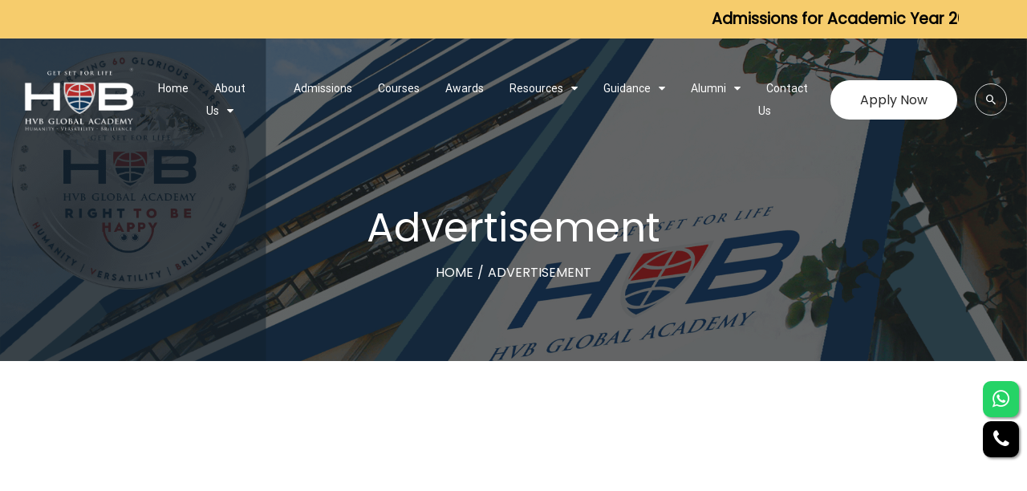

--- FILE ---
content_type: text/html; charset=UTF-8
request_url: https://www.hvbglobalacademy.org/advertisement/
body_size: 11683
content:
<!DOCTYPE html>
<html itemscope itemtype="http://schema.org/WebPage" lang="en-US"dir="ltr"  prefix="og: http://ogp.me/ns# fb: http://ogp.me/ns/fb#">
<head>
	<meta charset="UTF-8">
	<link rel="profile" href="http://gmpg.org/xfn/11">
	<link rel="pingback" href="https://www.hvbglobalacademy.org/xmlrpc.php">
	<title>Advertisement - HVB Global Academy</title>

		<!-- All in One SEO 4.4.6 - aioseo.com -->
		<meta name="robots" content="max-image-preview:large" />
		<link rel="canonical" href="https://www.hvbglobalacademy.org/advertisement/" />
		<meta name="generator" content="All in One SEO (AIOSEO) 4.4.6" />
		<meta property="og:locale" content="en_US" />
		<meta property="og:site_name" content="HVB Global Academy -" />
		<meta property="og:type" content="article" />
		<meta property="og:title" content="Advertisement - HVB Global Academy" />
		<meta property="og:url" content="https://www.hvbglobalacademy.org/advertisement/" />
		<meta property="article:published_time" content="2018-10-16T08:14:25+00:00" />
		<meta property="article:modified_time" content="2018-10-16T08:14:25+00:00" />
		<meta name="twitter:card" content="summary_large_image" />
		<meta name="twitter:title" content="Advertisement - HVB Global Academy" />
		<script type="application/ld+json" class="aioseo-schema">
			{"@context":"https:\/\/schema.org","@graph":[{"@type":"BreadcrumbList","@id":"https:\/\/www.hvbglobalacademy.org\/advertisement\/#breadcrumblist","itemListElement":[{"@type":"ListItem","@id":"https:\/\/www.hvbglobalacademy.org\/#listItem","position":1,"item":{"@type":"WebPage","@id":"https:\/\/www.hvbglobalacademy.org\/","name":"Home","description":"Searching for the Best International Schools in South Mumbai? Hvb Global Academy has been a recipient of \u2018Best International School in South Mumbai\u2019 in Times School Survey 2022.","url":"https:\/\/www.hvbglobalacademy.org\/"},"nextItem":"https:\/\/www.hvbglobalacademy.org\/advertisement\/#listItem"},{"@type":"ListItem","@id":"https:\/\/www.hvbglobalacademy.org\/advertisement\/#listItem","position":2,"item":{"@type":"WebPage","@id":"https:\/\/www.hvbglobalacademy.org\/advertisement\/","name":"Advertisement","url":"https:\/\/www.hvbglobalacademy.org\/advertisement\/"},"previousItem":"https:\/\/www.hvbglobalacademy.org\/#listItem"}]},{"@type":"Organization","@id":"https:\/\/www.hvbglobalacademy.org\/#organization","name":"HVB Global Academy","url":"https:\/\/www.hvbglobalacademy.org\/"},{"@type":"WebPage","@id":"https:\/\/www.hvbglobalacademy.org\/advertisement\/#webpage","url":"https:\/\/www.hvbglobalacademy.org\/advertisement\/","name":"Advertisement - HVB Global Academy","inLanguage":"en-US","isPartOf":{"@id":"https:\/\/www.hvbglobalacademy.org\/#website"},"breadcrumb":{"@id":"https:\/\/www.hvbglobalacademy.org\/advertisement\/#breadcrumblist"},"datePublished":"2018-10-16T08:14:25+00:00","dateModified":"2018-10-16T08:14:25+00:00"},{"@type":"WebSite","@id":"https:\/\/www.hvbglobalacademy.org\/#website","url":"https:\/\/www.hvbglobalacademy.org\/","name":"HVB Global Academy","inLanguage":"en-US","publisher":{"@id":"https:\/\/www.hvbglobalacademy.org\/#organization"}}]}
		</script>
		<!-- All in One SEO -->

<meta name="viewport" content="width=device-width, initial-scale=1"><link rel='dns-prefetch' href='//maxcdn.bootstrapcdn.com' />
<link rel='dns-prefetch' href='//s.w.org' />
<link href='https://fonts.gstatic.com' crossorigin rel='preconnect' />
<link rel="alternate" type="application/rss+xml" title="HVB Global Academy &raquo; Feed" href="https://www.hvbglobalacademy.org/feed/" />
<link rel="alternate" type="application/rss+xml" title="HVB Global Academy &raquo; Comments Feed" href="https://www.hvbglobalacademy.org/comments/feed/" />
<link rel='stylesheet' id='gradebook-css'  href='https://www.hvbglobalacademy.org/wp-content/plugins/learnpress-gradebook/assets/css/gradebook.css?ver=5.4.18' type='text/css' media='all' />
<link rel='stylesheet' id='learnpress-students-list-css'  href='https://www.hvbglobalacademy.org/wp-content/plugins/learnpress-students-list/assets/css/styles.css?ver=5.4.18' type='text/css' media='all' />
<link rel='stylesheet' id='lp-course-wishlist-style-css'  href='https://www.hvbglobalacademy.org/wp-content/plugins/learnpress-wishlist/assets/css/wishlist.css?ver=5.4.18' type='text/css' media='all' />
<link rel='stylesheet' id='sby_styles-css'  href='https://www.hvbglobalacademy.org/wp-content/plugins/feeds-for-youtube/css/sb-youtube.min.css?ver=1.3' type='text/css' media='all' />
<link rel='stylesheet' id='sb_instagram_styles-css'  href='https://www.hvbglobalacademy.org/wp-content/plugins/instagram-feed/css/sbi-styles.min.css?ver=2.8.1' type='text/css' media='all' />
<link rel='stylesheet' id='wp-block-library-css'  href='https://www.hvbglobalacademy.org/wp-includes/css/dist/block-library/style.min.css?ver=5.4.18' type='text/css' media='all' />
<link rel='stylesheet' id='font-awesome-css'  href='https://www.hvbglobalacademy.org/wp-content/plugins/elementor/assets/lib/font-awesome/css/font-awesome.min.css?ver=4.7.0' type='text/css' media='all' />
<link rel='stylesheet' id='builder-press-ionicons-css'  href='https://www.hvbglobalacademy.org/wp-content/plugins/builderpress//assets/css/fonts/ionicons.css?ver=5.4.18' type='text/css' media='all' />
<link rel='stylesheet' id='builderpress-fontend-css'  href='https://www.hvbglobalacademy.org/wp-content/plugins/builderpress/assets/css/builderpress.css?ver=1.2.3' type='text/css' media='all' />
<link rel='stylesheet' id='contact-form-7-css'  href='https://www.hvbglobalacademy.org/wp-content/plugins/contact-form-7/includes/css/styles.css?ver=5.3.2' type='text/css' media='all' />
<link rel='stylesheet' id='ctf_styles-css'  href='https://www.hvbglobalacademy.org/wp-content/plugins/custom-twitter-feeds/css/ctf-styles.min.css?ver=1.7' type='text/css' media='all' />
<link rel='stylesheet' id='pmpro_frontend-css'  href='https://www.hvbglobalacademy.org/wp-content/plugins/paid-memberships-pro/css/frontend.css?ver=2.5.4' type='text/css' media='screen' />
<link rel='stylesheet' id='pmpro_print-css'  href='https://www.hvbglobalacademy.org/wp-content/plugins/paid-memberships-pro/css/print.css?ver=2.5.4' type='text/css' media='print' />
<link rel='stylesheet' id='rs-plugin-settings-css'  href='https://www.hvbglobalacademy.org/wp-content/plugins/revslider/public/assets/css/rs6.css?ver=6.3.9' type='text/css' media='all' />
<style id='rs-plugin-settings-inline-css' type='text/css'>
#rs-demo-id {}
</style>
<link rel='stylesheet' id='wpems-countdown-css-css'  href='https://www.hvbglobalacademy.org/wp-content/plugins/wp-events-manager/inc/libraries//countdown/css/jquery.countdown.css?ver=5.4.18' type='text/css' media='all' />
<link rel='stylesheet' id='wpems-owl-carousel-css-css'  href='https://www.hvbglobalacademy.org/wp-content/plugins/wp-events-manager/inc/libraries//owl-carousel/css/owl.carousel.css?ver=5.4.18' type='text/css' media='all' />
<link rel='stylesheet' id='wpems-magnific-popup-css-css'  href='https://www.hvbglobalacademy.org/wp-content/plugins/wp-events-manager/inc/libraries//magnific-popup/css/magnific-popup.css?ver=5.4.18' type='text/css' media='all' />
<link rel='stylesheet' id='wpems-fronted-css-css'  href='https://www.hvbglobalacademy.org/wp-content/plugins/wp-events-manager/assets//css/frontend/events.min.css?ver=5.4.18' type='text/css' media='all' />
<link rel='stylesheet' id='cff-css'  href='https://www.hvbglobalacademy.org/wp-content/plugins/custom-facebook-feed/assets/css/cff-style.css?ver=2.19' type='text/css' media='all' />
<link rel='stylesheet' id='sb-font-awesome-css'  href='https://maxcdn.bootstrapcdn.com/font-awesome/4.7.0/css/font-awesome.min.css?ver=5.4.18' type='text/css' media='all' />
<link rel='stylesheet' id='builder-press-slick-css'  href='https://www.hvbglobalacademy.org/wp-content/plugins/builderpress/assets/libs/slick/slick.css?ver=1.8.1' type='text/css' media='all' />
<link rel='stylesheet' id='lp-coming-soon-course-css'  href='https://www.hvbglobalacademy.org/wp-content/plugins/learnpress-coming-soon-courses/assets/css/coming-soon-course.css?ver=5.4.18' type='text/css' media='all' />
<link rel='stylesheet' id='lp-fib-question-css-css'  href='https://www.hvbglobalacademy.org/wp-content/plugins/learnpress-fill-in-blank/assets/css/fib.css?ver=5.4.18' type='text/css' media='all' />
<link rel='stylesheet' id='elementor-icons-css'  href='https://www.hvbglobalacademy.org/wp-content/plugins/elementor/assets/lib/eicons/css/elementor-icons.min.css?ver=5.10.0' type='text/css' media='all' />
<link rel='stylesheet' id='elementor-animations-css'  href='https://www.hvbglobalacademy.org/wp-content/plugins/elementor/assets/lib/animations/animations.min.css?ver=3.1.1' type='text/css' media='all' />
<link rel='stylesheet' id='elementor-frontend-css'  href='https://www.hvbglobalacademy.org/wp-content/plugins/elementor/assets/css/frontend.min.css?ver=3.1.1' type='text/css' media='all' />
<link rel='stylesheet' id='elementor-post-1597-css'  href='https://www.hvbglobalacademy.org/wp-content/uploads/elementor/css/post-1597.css?ver=1613655846' type='text/css' media='all' />
<link rel='stylesheet' id='elementor-global-css'  href='https://www.hvbglobalacademy.org/wp-content/uploads/elementor/css/global.css?ver=1613655849' type='text/css' media='all' />
<link rel='stylesheet' id='dashicons-css'  href='https://www.hvbglobalacademy.org/wp-includes/css/dashicons.min.css?ver=5.4.18' type='text/css' media='all' />
<link rel='stylesheet' id='learn-press-bundle-css'  href='https://www.hvbglobalacademy.org/wp-content/plugins/learnpress/assets/css/bundle.min.css?ver=3.2.8.7' type='text/css' media='all' />
<link rel='stylesheet' id='learn-press-css'  href='https://www.hvbglobalacademy.org/wp-content/plugins/learnpress/assets/css/frontend/learnpress.min.css?ver=3.2.8.7' type='text/css' media='all' />
<link rel='stylesheet' id='lp-overlay-css'  href='https://www.hvbglobalacademy.org/wp-content/plugins/learnpress/assets/css/frontend/lp-overlay.min.css?ver=3.2.8.7' type='text/css' media='all' />
<link rel='stylesheet' id='ionicon-css'  href='https://www.hvbglobalacademy.org/wp-content/themes/ivy-school/assets/css/libs/ionicons/ionicons.css?ver=1.0.6' type='text/css' media='all' />
<link rel='stylesheet' id='select2-style-css'  href='https://www.hvbglobalacademy.org/wp-content/themes/ivy-school/assets/css/libs/select2/core.css?ver=5.4.18' type='text/css' media='all' />
<link rel='stylesheet' id='builder-press-bootstrap-css'  href='https://www.hvbglobalacademy.org/wp-content/themes/ivy-school/assets/css/libs/bootstrap/bootstrap.css?ver=5.4.18' type='text/css' media='all' />
<link rel='stylesheet' id='thim-style-css'  href='https://www.hvbglobalacademy.org/wp-content/themes/ivy-school/style.css?ver=1.0.6' type='text/css' media='all' />
<link rel='stylesheet' id='thim-style-options-css'  href='https://www.hvbglobalacademy.org/wp-content/uploads/tc_stylesheets/ivy-school.1766393773.css?ver=5.4.18' type='text/css' media='all' />
<link rel='stylesheet' id='google-fonts-1-css'  href='https://fonts.googleapis.com/css?family=Roboto%3A100%2C100italic%2C200%2C200italic%2C300%2C300italic%2C400%2C400italic%2C500%2C500italic%2C600%2C600italic%2C700%2C700italic%2C800%2C800italic%2C900%2C900italic%7CRoboto+Slab%3A100%2C100italic%2C200%2C200italic%2C300%2C300italic%2C400%2C400italic%2C500%2C500italic%2C600%2C600italic%2C700%2C700italic%2C800%2C800italic%2C900%2C900italic&#038;ver=5.4.18' type='text/css' media='all' />
<script type='text/javascript' src='https://www.hvbglobalacademy.org/wp-includes/js/jquery/jquery.js?ver=1.12.4-wp'></script>
<script type='text/javascript' src='https://www.hvbglobalacademy.org/wp-includes/js/jquery/jquery-migrate.min.js?ver=1.4.1'></script>
<script type='text/javascript' src='https://www.hvbglobalacademy.org/wp-content/plugins/learnpress-gradebook/assets/js/table-js.js?ver=5.4.18'></script>
<script type='text/javascript' src='https://www.hvbglobalacademy.org/wp-content/plugins/learnpress-gradebook/assets/js/gradebook.js?ver=5.4.18'></script>
<script type='text/javascript' src='https://www.hvbglobalacademy.org/wp-content/plugins/learnpress-students-list/assets/js/scripts.js?ver=5.4.18'></script>
<script type='text/javascript' src='https://www.hvbglobalacademy.org/wp-content/plugins/learnpress-wishlist/assets/js/wishlist.js?ver=5.4.18'></script>
<script type='text/javascript' src='https://www.hvbglobalacademy.org/wp-content/plugins/builderpress/assets/libs/slick/slick.min.js?ver=1.8.1'></script>
<script type='text/javascript' src='https://www.hvbglobalacademy.org/wp-content/plugins/builderpress/assets/js/builderpress.js?ver=1.2.3'></script>
<script type='text/javascript' src='https://www.hvbglobalacademy.org/wp-content/plugins/revslider/public/assets/js/rbtools.min.js?ver=6.3.9'></script>
<script type='text/javascript' src='https://www.hvbglobalacademy.org/wp-content/plugins/revslider/public/assets/js/rs6.min.js?ver=6.3.9'></script>
<script type='text/javascript' src='https://www.hvbglobalacademy.org/wp-includes/js/underscore.min.js?ver=1.8.3'></script>
<script type='text/javascript' src='https://www.hvbglobalacademy.org/wp-content/plugins/learnpress-coming-soon-courses/assets/js/jquery.mb-coming-soon.min.js?ver=5.4.18'></script>
<script type='text/javascript' src='https://www.hvbglobalacademy.org/wp-content/plugins/learnpress-coming-soon-courses/assets/js/coming-soon-course.js?ver=5.4.18'></script>
<script type='text/javascript' src='https://www.hvbglobalacademy.org/wp-content/plugins/learnpress-fill-in-blank/assets/js/fib.js?ver=5.4.18'></script>
<script type='text/javascript'>
/* <![CDATA[ */
var userSettings = {"url":"\/","uid":"0","time":"1769969943","secure":"1"};
/* ]]> */
</script>
<script type='text/javascript' src='https://www.hvbglobalacademy.org/wp-includes/js/utils.min.js?ver=5.4.18'></script>
<script type='text/javascript'>
/* <![CDATA[ */
var lpGlobalSettings = {"url":"https:\/\/www.hvbglobalacademy.org\/advertisement\/","siteurl":"https:\/\/www.hvbglobalacademy.org","ajax":"https:\/\/www.hvbglobalacademy.org\/wp-admin\/admin-ajax.php","theme":"ivy-school","localize":{"button_ok":"OK","button_cancel":"Cancel","button_yes":"Yes","button_no":"No"},"show_popup_confirm_finish":"yes"};
/* ]]> */
</script>
<script type='text/javascript' src='https://www.hvbglobalacademy.org/wp-content/plugins/learnpress/assets/js/global.min.js?ver=3.2.8.7'></script>
<script type='text/javascript' src='https://www.hvbglobalacademy.org/wp-content/plugins/learnpress/assets/js/dist/utils.min.js?ver=3.2.8.7'></script>
<script type='text/javascript' src='https://www.hvbglobalacademy.org/wp-content/plugins/learnpress/assets/src/js/vendor/watch.min.js?ver=3.2.8.7'></script>
<script type='text/javascript' src='https://www.hvbglobalacademy.org/wp-content/plugins/learnpress/assets/js/vendor/plugins.all.min.js?ver=3.2.8.7'></script>
<link rel='https://api.w.org/' href='https://www.hvbglobalacademy.org/wp-json/' />
<link rel="EditURI" type="application/rsd+xml" title="RSD" href="https://www.hvbglobalacademy.org/xmlrpc.php?rsd" />
<link rel="wlwmanifest" type="application/wlwmanifest+xml" href="https://www.hvbglobalacademy.org/wp-includes/wlwmanifest.xml" /> 
<meta name="generator" content="WordPress 5.4.18" />
<link rel='shortlink' href='https://www.hvbglobalacademy.org/?p=963' />
<link rel="alternate" type="application/json+oembed" href="https://www.hvbglobalacademy.org/wp-json/oembed/1.0/embed?url=https%3A%2F%2Fwww.hvbglobalacademy.org%2Fadvertisement%2F" />
<link rel="alternate" type="text/xml+oembed" href="https://www.hvbglobalacademy.org/wp-json/oembed/1.0/embed?url=https%3A%2F%2Fwww.hvbglobalacademy.org%2Fadvertisement%2F&#038;format=xml" />
<style type='text/css'> .ae_data .elementor-editor-element-setting {
                        display:none !important;
                }
                </style>            <script async src="https://www.googletagmanager.com/gtag/js?id=UA-87512812-14"></script>
            <script>
                window.dataLayer = window.dataLayer || [];
                function gtag(){dataLayer.push(arguments);}
                gtag('js', new Date());

                gtag('config', 'UA-87512812-14');
            </script>
                                <script type="text/javascript">
                function tc_insert_internal_css(css) {
                    var tc_style = document.createElement("style");
                    tc_style.type = "text/css";
                    tc_style.setAttribute('data-type', 'tc-internal-css');
                    var tc_style_content = document.createTextNode(css);
                    tc_style.appendChild(tc_style_content);
                    document.head.appendChild(tc_style);
                }
            </script>
			<meta name="generator" content="Powered by WPBakery Page Builder - drag and drop page builder for WordPress."/>
<meta name="generator" content="Powered by Slider Revolution 6.3.9 - responsive, Mobile-Friendly Slider Plugin for WordPress with comfortable drag and drop interface." />
<link rel="icon" href="https://www.hvbglobalacademy.org/wp-content/uploads/2021/03/fav-150x150.png" sizes="32x32" />
<link rel="icon" href="https://www.hvbglobalacademy.org/wp-content/uploads/2021/03/fav.png" sizes="192x192" />
<link rel="apple-touch-icon" href="https://www.hvbglobalacademy.org/wp-content/uploads/2021/03/fav.png" />
<meta name="msapplication-TileImage" content="https://www.hvbglobalacademy.org/wp-content/uploads/2021/03/fav.png" />
<script type="text/javascript">function setREVStartSize(e){
			//window.requestAnimationFrame(function() {				 
				window.RSIW = window.RSIW===undefined ? window.innerWidth : window.RSIW;	
				window.RSIH = window.RSIH===undefined ? window.innerHeight : window.RSIH;	
				try {								
					var pw = document.getElementById(e.c).parentNode.offsetWidth,
						newh;
					pw = pw===0 || isNaN(pw) ? window.RSIW : pw;
					e.tabw = e.tabw===undefined ? 0 : parseInt(e.tabw);
					e.thumbw = e.thumbw===undefined ? 0 : parseInt(e.thumbw);
					e.tabh = e.tabh===undefined ? 0 : parseInt(e.tabh);
					e.thumbh = e.thumbh===undefined ? 0 : parseInt(e.thumbh);
					e.tabhide = e.tabhide===undefined ? 0 : parseInt(e.tabhide);
					e.thumbhide = e.thumbhide===undefined ? 0 : parseInt(e.thumbhide);
					e.mh = e.mh===undefined || e.mh=="" || e.mh==="auto" ? 0 : parseInt(e.mh,0);		
					if(e.layout==="fullscreen" || e.l==="fullscreen") 						
						newh = Math.max(e.mh,window.RSIH);					
					else{					
						e.gw = Array.isArray(e.gw) ? e.gw : [e.gw];
						for (var i in e.rl) if (e.gw[i]===undefined || e.gw[i]===0) e.gw[i] = e.gw[i-1];					
						e.gh = e.el===undefined || e.el==="" || (Array.isArray(e.el) && e.el.length==0)? e.gh : e.el;
						e.gh = Array.isArray(e.gh) ? e.gh : [e.gh];
						for (var i in e.rl) if (e.gh[i]===undefined || e.gh[i]===0) e.gh[i] = e.gh[i-1];
											
						var nl = new Array(e.rl.length),
							ix = 0,						
							sl;					
						e.tabw = e.tabhide>=pw ? 0 : e.tabw;
						e.thumbw = e.thumbhide>=pw ? 0 : e.thumbw;
						e.tabh = e.tabhide>=pw ? 0 : e.tabh;
						e.thumbh = e.thumbhide>=pw ? 0 : e.thumbh;					
						for (var i in e.rl) nl[i] = e.rl[i]<window.RSIW ? 0 : e.rl[i];
						sl = nl[0];									
						for (var i in nl) if (sl>nl[i] && nl[i]>0) { sl = nl[i]; ix=i;}															
						var m = pw>(e.gw[ix]+e.tabw+e.thumbw) ? 1 : (pw-(e.tabw+e.thumbw)) / (e.gw[ix]);					
						newh =  (e.gh[ix] * m) + (e.tabh + e.thumbh);
					}				
					if(window.rs_init_css===undefined) window.rs_init_css = document.head.appendChild(document.createElement("style"));					
					document.getElementById(e.c).height = newh+"px";
					window.rs_init_css.innerHTML += "#"+e.c+"_wrapper { height: "+newh+"px }";				
				} catch(e){
					console.log("Failure at Presize of Slider:" + e)
				}					   
			//});
		  };</script>
		<style type="text/css" id="wp-custom-css">
			.main-top{background-position:0px -60px !important}
a:hover, a:focus {
	text-decoration: none!important;
}
@media (min-width: 1400px) {
	.container {
		min-width: 1360px;
	}

}
.bp-element-list-events.layout-slider-2 .event-item {
    height: 50vh;
}
.animated {
    -webkit-animation-duration: 1s !important;
    animation-duration: 1s;
    -webkit-animation-fill-mode: both !important;
}

.bp-element-list-events.layout-slider-2 .event-item .text .title a {
    display:block !important; 
    font-size: 15px !important;
}

footer#colophon {
	padding-top:1em;
    border-top: 1px #ccc solid;
}
@media(max-width:480px){
	.headline{
		text-align:center !important;
	}.bp-element-counter-box .counter-boxes .counter-box{
		max-width:100%
	}
}

#masthead.header-overlay {
    position: absolute;
    top: 0;
    right: 0;
    left: 0;
    z-index: 9;
}
#primaryMenu>.menu-item {
    padding-left: 5px;
    padding-right: 7px;
}
.bp-element-list-events.layout-slider-2 .event-item .text .author {
    display: none !important;
}
.bp-element-list-events.layout-slider-2 .event-item .text .time{
	display:none !important;
}
.bp-element-list-courses.layout-grid .custom-col {
    
    pointer-events: none;
}
body.left_courses .wrapper-item-course .item-course .text .teacher {
    display: none;
    
}
.main-top {
 
    background-size: cover;

}
@media(max-width:468px){
	.main-top {
 
   	background-image: url(https://www.hvbglobalacademy.org/wp-content/uploads/2023/04/Header-Mobile-Version-1.png) !important;
background-position:center center !important;
		background-size:cover !important;
		background-repeat:no-repeat;
}

}
.bp-element-image-box.layout-default .text .wrap-content .content {
    text-align: justify;
}
.bp-element-testimonials.marketing-layout-1 .wrap-element .item-text .content-testimonial {
    text-align: justify;
}
ody.left_courses .wrapper-item-course .item-course .text .title-course {
    margin: 18px 0 18px 0 !important;
    font-weight: 800 !important;
    line-height: 18px;
}
div.bp-element.bp-element-list-courses.layout-grid .wrapper-item-course:nth-child(odd) .item-course .pic .price {
    display: none;
}
body.left_courses .wrapper-item-course .item-course .text {
    padding: 10px 20px 20px;
}
element.style {
}
div.bp-element.bp-element-list-courses.layout-grid .wrapper-item-course:nth-child(even) .item-course .pic .price {
    display: none;
}
body.left_courses .wrapper-item-course .item-course .text .info-course{
	display:none;
}
rs-mask-wrap {
    padding-top: 57px;
}
#primaryMenu{
	    font-size: 14px;
}		</style>
		<style id="kirki-inline-styles">/* devanagari */
@font-face {
  font-family: 'Poppins';
  font-style: normal;
  font-weight: 400;
  font-display: swap;
  src: url(https://www.hvbglobalacademy.org/wp-content/fonts/poppins/font) format('woff');
  unicode-range: U+0900-097F, U+1CD0-1CF9, U+200C-200D, U+20A8, U+20B9, U+20F0, U+25CC, U+A830-A839, U+A8E0-A8FF, U+11B00-11B09;
}
/* latin-ext */
@font-face {
  font-family: 'Poppins';
  font-style: normal;
  font-weight: 400;
  font-display: swap;
  src: url(https://www.hvbglobalacademy.org/wp-content/fonts/poppins/font) format('woff');
  unicode-range: U+0100-02BA, U+02BD-02C5, U+02C7-02CC, U+02CE-02D7, U+02DD-02FF, U+0304, U+0308, U+0329, U+1D00-1DBF, U+1E00-1E9F, U+1EF2-1EFF, U+2020, U+20A0-20AB, U+20AD-20C0, U+2113, U+2C60-2C7F, U+A720-A7FF;
}
/* latin */
@font-face {
  font-family: 'Poppins';
  font-style: normal;
  font-weight: 400;
  font-display: swap;
  src: url(https://www.hvbglobalacademy.org/wp-content/fonts/poppins/font) format('woff');
  unicode-range: U+0000-00FF, U+0131, U+0152-0153, U+02BB-02BC, U+02C6, U+02DA, U+02DC, U+0304, U+0308, U+0329, U+2000-206F, U+20AC, U+2122, U+2191, U+2193, U+2212, U+2215, U+FEFF, U+FFFD;
}/* cyrillic-ext */
@font-face {
  font-family: 'Roboto';
  font-style: normal;
  font-weight: 400;
  font-stretch: normal;
  font-display: swap;
  src: url(https://www.hvbglobalacademy.org/wp-content/fonts/roboto/font) format('woff');
  unicode-range: U+0460-052F, U+1C80-1C8A, U+20B4, U+2DE0-2DFF, U+A640-A69F, U+FE2E-FE2F;
}
/* cyrillic */
@font-face {
  font-family: 'Roboto';
  font-style: normal;
  font-weight: 400;
  font-stretch: normal;
  font-display: swap;
  src: url(https://www.hvbglobalacademy.org/wp-content/fonts/roboto/font) format('woff');
  unicode-range: U+0301, U+0400-045F, U+0490-0491, U+04B0-04B1, U+2116;
}
/* greek-ext */
@font-face {
  font-family: 'Roboto';
  font-style: normal;
  font-weight: 400;
  font-stretch: normal;
  font-display: swap;
  src: url(https://www.hvbglobalacademy.org/wp-content/fonts/roboto/font) format('woff');
  unicode-range: U+1F00-1FFF;
}
/* greek */
@font-face {
  font-family: 'Roboto';
  font-style: normal;
  font-weight: 400;
  font-stretch: normal;
  font-display: swap;
  src: url(https://www.hvbglobalacademy.org/wp-content/fonts/roboto/font) format('woff');
  unicode-range: U+0370-0377, U+037A-037F, U+0384-038A, U+038C, U+038E-03A1, U+03A3-03FF;
}
/* math */
@font-face {
  font-family: 'Roboto';
  font-style: normal;
  font-weight: 400;
  font-stretch: normal;
  font-display: swap;
  src: url(https://www.hvbglobalacademy.org/wp-content/fonts/roboto/font) format('woff');
  unicode-range: U+0302-0303, U+0305, U+0307-0308, U+0310, U+0312, U+0315, U+031A, U+0326-0327, U+032C, U+032F-0330, U+0332-0333, U+0338, U+033A, U+0346, U+034D, U+0391-03A1, U+03A3-03A9, U+03B1-03C9, U+03D1, U+03D5-03D6, U+03F0-03F1, U+03F4-03F5, U+2016-2017, U+2034-2038, U+203C, U+2040, U+2043, U+2047, U+2050, U+2057, U+205F, U+2070-2071, U+2074-208E, U+2090-209C, U+20D0-20DC, U+20E1, U+20E5-20EF, U+2100-2112, U+2114-2115, U+2117-2121, U+2123-214F, U+2190, U+2192, U+2194-21AE, U+21B0-21E5, U+21F1-21F2, U+21F4-2211, U+2213-2214, U+2216-22FF, U+2308-230B, U+2310, U+2319, U+231C-2321, U+2336-237A, U+237C, U+2395, U+239B-23B7, U+23D0, U+23DC-23E1, U+2474-2475, U+25AF, U+25B3, U+25B7, U+25BD, U+25C1, U+25CA, U+25CC, U+25FB, U+266D-266F, U+27C0-27FF, U+2900-2AFF, U+2B0E-2B11, U+2B30-2B4C, U+2BFE, U+3030, U+FF5B, U+FF5D, U+1D400-1D7FF, U+1EE00-1EEFF;
}
/* symbols */
@font-face {
  font-family: 'Roboto';
  font-style: normal;
  font-weight: 400;
  font-stretch: normal;
  font-display: swap;
  src: url(https://www.hvbglobalacademy.org/wp-content/fonts/roboto/font) format('woff');
  unicode-range: U+0001-000C, U+000E-001F, U+007F-009F, U+20DD-20E0, U+20E2-20E4, U+2150-218F, U+2190, U+2192, U+2194-2199, U+21AF, U+21E6-21F0, U+21F3, U+2218-2219, U+2299, U+22C4-22C6, U+2300-243F, U+2440-244A, U+2460-24FF, U+25A0-27BF, U+2800-28FF, U+2921-2922, U+2981, U+29BF, U+29EB, U+2B00-2BFF, U+4DC0-4DFF, U+FFF9-FFFB, U+10140-1018E, U+10190-1019C, U+101A0, U+101D0-101FD, U+102E0-102FB, U+10E60-10E7E, U+1D2C0-1D2D3, U+1D2E0-1D37F, U+1F000-1F0FF, U+1F100-1F1AD, U+1F1E6-1F1FF, U+1F30D-1F30F, U+1F315, U+1F31C, U+1F31E, U+1F320-1F32C, U+1F336, U+1F378, U+1F37D, U+1F382, U+1F393-1F39F, U+1F3A7-1F3A8, U+1F3AC-1F3AF, U+1F3C2, U+1F3C4-1F3C6, U+1F3CA-1F3CE, U+1F3D4-1F3E0, U+1F3ED, U+1F3F1-1F3F3, U+1F3F5-1F3F7, U+1F408, U+1F415, U+1F41F, U+1F426, U+1F43F, U+1F441-1F442, U+1F444, U+1F446-1F449, U+1F44C-1F44E, U+1F453, U+1F46A, U+1F47D, U+1F4A3, U+1F4B0, U+1F4B3, U+1F4B9, U+1F4BB, U+1F4BF, U+1F4C8-1F4CB, U+1F4D6, U+1F4DA, U+1F4DF, U+1F4E3-1F4E6, U+1F4EA-1F4ED, U+1F4F7, U+1F4F9-1F4FB, U+1F4FD-1F4FE, U+1F503, U+1F507-1F50B, U+1F50D, U+1F512-1F513, U+1F53E-1F54A, U+1F54F-1F5FA, U+1F610, U+1F650-1F67F, U+1F687, U+1F68D, U+1F691, U+1F694, U+1F698, U+1F6AD, U+1F6B2, U+1F6B9-1F6BA, U+1F6BC, U+1F6C6-1F6CF, U+1F6D3-1F6D7, U+1F6E0-1F6EA, U+1F6F0-1F6F3, U+1F6F7-1F6FC, U+1F700-1F7FF, U+1F800-1F80B, U+1F810-1F847, U+1F850-1F859, U+1F860-1F887, U+1F890-1F8AD, U+1F8B0-1F8BB, U+1F8C0-1F8C1, U+1F900-1F90B, U+1F93B, U+1F946, U+1F984, U+1F996, U+1F9E9, U+1FA00-1FA6F, U+1FA70-1FA7C, U+1FA80-1FA89, U+1FA8F-1FAC6, U+1FACE-1FADC, U+1FADF-1FAE9, U+1FAF0-1FAF8, U+1FB00-1FBFF;
}
/* vietnamese */
@font-face {
  font-family: 'Roboto';
  font-style: normal;
  font-weight: 400;
  font-stretch: normal;
  font-display: swap;
  src: url(https://www.hvbglobalacademy.org/wp-content/fonts/roboto/font) format('woff');
  unicode-range: U+0102-0103, U+0110-0111, U+0128-0129, U+0168-0169, U+01A0-01A1, U+01AF-01B0, U+0300-0301, U+0303-0304, U+0308-0309, U+0323, U+0329, U+1EA0-1EF9, U+20AB;
}
/* latin-ext */
@font-face {
  font-family: 'Roboto';
  font-style: normal;
  font-weight: 400;
  font-stretch: normal;
  font-display: swap;
  src: url(https://www.hvbglobalacademy.org/wp-content/fonts/roboto/font) format('woff');
  unicode-range: U+0100-02BA, U+02BD-02C5, U+02C7-02CC, U+02CE-02D7, U+02DD-02FF, U+0304, U+0308, U+0329, U+1D00-1DBF, U+1E00-1E9F, U+1EF2-1EFF, U+2020, U+20A0-20AB, U+20AD-20C0, U+2113, U+2C60-2C7F, U+A720-A7FF;
}
/* latin */
@font-face {
  font-family: 'Roboto';
  font-style: normal;
  font-weight: 400;
  font-stretch: normal;
  font-display: swap;
  src: url(https://www.hvbglobalacademy.org/wp-content/fonts/roboto/font) format('woff');
  unicode-range: U+0000-00FF, U+0131, U+0152-0153, U+02BB-02BC, U+02C6, U+02DA, U+02DC, U+0304, U+0308, U+0329, U+2000-206F, U+20AC, U+2122, U+2191, U+2193, U+2212, U+2215, U+FEFF, U+FFFD;
}</style>            <script type="text/javascript">
                if (typeof ajaxurl === 'undefined') {
                    /* <![CDATA[ */
                    var ajaxurl = "https://www.hvbglobalacademy.org/wp-admin/admin-ajax.php";
                    /* ]]> */
                }
            </script>
			        <script type="text/javascript">
            if (typeof ajaxurl === 'undefined') {
                /* <![CDATA[ */
                var ajaxurl = "https://www.hvbglobalacademy.org/wp-admin/admin-ajax.php";
                /* ]]> */
            }
        </script>
        <noscript><style> .wpb_animate_when_almost_visible { opacity: 1; }</style></noscript>	<meta name="google-site-verification" content="iXS3SQwenru_7cc4Y4XlDS8vCuC93vx4hDtU9gF2OaY" />
</head>
<body class="page-template-default page page-id-963 checkout courses profile become_a_teacher ivy-school learnpress learnpress-page pmpro-body-has-access bg-type-color responsive auto-login left_courses wpb-js-composer js-comp-ver-6.5.0 vc_responsive elementor-default elementor-kit-1597 elementor-page elementor-page-963">
<div id="thim-preloading">
<div class="sk-wave">
	<div class="sk-rect sk-rect1"></div>
	<div class="sk-rect sk-rect2"></div>
	<div class="sk-rect sk-rect3"></div>
	<div class="sk-rect sk-rect4"></div>
	<div class="sk-rect sk-rect5"></div>
</div></div>
<div id="wrapper-container" class="content-pusher creative-right bg-type-color">

	
		<div id="thimHeaderTopBar" class="thim-topbar default style-overlay "style="background-color: #f6cc6c;"><div class="container" >
            <div class="row-topbar">
            <marquee width="100%" direction="left" height="50px" style="font-size: 19px; color: black;font-weight: 700;">
<a href="https://www.hvbglobalacademy.org/admissions-2026/" style="color: black;">Admissions for Academic Year 2026-27 are open. Apply Now! </a>
</marquee>
				
				 <!--marquee width="100%" direction="left" height="50px" style="font-size: 19px; color: black;font-weight: 700;">
<a href="https://hvb.edusprint.in/hvb/OnlineEnquiry" style="color: black;">Limited Seats for Academic Year 2025-26. Apply Now.</a>
</marquee-->
        </div>
    </div>
	</div>	
	<header id="masthead" class="site-header affix-top header-overlay sticky-header custom-sticky has-retina-logo header_v2 transparent header_large">
		<div class="container">
	<div class="header-wrapper">
        <div class="width-logo sm-logo">
            <a class="no-sticky-logo" href="https://www.hvbglobalacademy.org/" title="HVB Global Academy - " rel="home"><img class="logo" src="https://www.hvbglobalacademy.org/wp-content/uploads/2025/12/logo-3.png" alt="HVB Global Academy" /><img class="retina-logo" src="https://www.hvbglobalacademy.org/wp-content/uploads/2025/12/logo-3.png" alt="HVB Global Academy" /><img class="mobile-logo" src="https://www.hvbglobalacademy.org/wp-content/themes/ivy-school/assets/images/retina-logo.png" alt="HVB Global Academy" /></a>            <a href="https://www.hvbglobalacademy.org/" title="HVB Global Academy - " rel="home" class="sticky-logo">
					<img src="https://www.hvbglobalacademy.org/wp-content/uploads/2025/12/logo-3.png" alt="HVB Global Academy" width="815" height="400" /></a>        </div>
        <nav class="width-navigation main-navigation">
            

    <ul id="primaryMenu">
        <li id="menu-item-1598" class="menu-item menu-item-type-custom menu-item-object-custom menu-item-home menu-item-1598 tc-menu-item tc-menu-depth-0 tc-menu-align-left tc-menu-layout-default"><a href="https://www.hvbglobalacademy.org/" class="tc-menu-inner">Home</a></li>
<li id="menu-item-1599" class="menu-item menu-item-type-custom menu-item-object-custom menu-item-has-children menu-item-1599 tc-menu-item tc-menu-depth-0 tc-menu-align-left tc-menu-layout-default"><a href="#" class="tc-menu-inner">About Us</a>
<ul class="sub-menu">
	<li id="menu-item-1826" class="menu-item menu-item-type-post_type menu-item-object-page menu-item-1826 tc-menu-item tc-menu-depth-1 tc-menu-align-left"><a href="https://www.hvbglobalacademy.org/history-and-philosophy/" class="tc-menu-inner tc-megamenu-title">History and Philosophy</a></li>
	<li id="menu-item-1825" class="menu-item menu-item-type-post_type menu-item-object-page menu-item-1825 tc-menu-item tc-menu-depth-1 tc-menu-align-left"><a href="https://www.hvbglobalacademy.org/principals-desk/" class="tc-menu-inner tc-megamenu-title">Principal&#8217;s Desk</a></li>
	<li id="menu-item-1824" class="menu-item menu-item-type-post_type menu-item-object-page menu-item-1824 tc-menu-item tc-menu-depth-1 tc-menu-align-left"><a href="https://www.hvbglobalacademy.org/board-of-management/" class="tc-menu-inner tc-megamenu-title">Board of Management</a></li>
	<li id="menu-item-2198" class="menu-item menu-item-type-post_type menu-item-object-page menu-item-2198 tc-menu-item tc-menu-depth-1 tc-menu-align-left"><a href="https://www.hvbglobalacademy.org/faculty/" class="tc-menu-inner tc-megamenu-title">Faculty</a></li>
	<li id="menu-item-2804" class="menu-item menu-item-type-post_type menu-item-object-page menu-item-2804 tc-menu-item tc-menu-depth-1 tc-menu-align-left"><a href="https://www.hvbglobalacademy.org/our-philosophy-and-goals/" class="tc-menu-inner tc-megamenu-title">Our Philosophy and Goals</a></li>
	<li id="menu-item-2944" class="menu-item menu-item-type-custom menu-item-object-custom menu-item-2944 tc-menu-item tc-menu-depth-1 tc-menu-align-left"><a href="http://www.hvbglobalacademy.org/virtualtour/" class="tc-menu-inner tc-megamenu-title">Virtual Tour</a></li>
</ul><!-- End wrapper ul sub -->
</li>
<li id="menu-item-1600" class="menu-item menu-item-type-custom menu-item-object-custom menu-item-1600 tc-menu-item tc-menu-depth-0 tc-menu-align-left tc-menu-layout-default"><a href="https://www.hvbglobalacademy.org/admissions-2026/" class="tc-menu-inner">Admissions</a></li>
<li id="menu-item-1998" class="menu-item menu-item-type-post_type menu-item-object-page menu-item-1998 tc-menu-item tc-menu-depth-0 tc-menu-align-left tc-menu-layout-default"><a href="https://www.hvbglobalacademy.org/course/" class="tc-menu-inner">Courses</a></li>
<li id="menu-item-2068" class="menu-item menu-item-type-post_type menu-item-object-page menu-item-2068 tc-menu-item tc-menu-depth-0 tc-menu-align-left tc-menu-layout-default"><a href="https://www.hvbglobalacademy.org/awards/" class="tc-menu-inner">Awards</a></li>
<li id="menu-item-1849" class="menu-item menu-item-type-custom menu-item-object-custom menu-item-has-children menu-item-1849 tc-menu-item tc-menu-depth-0 tc-menu-align-left tc-menu-layout-default"><a href="#" class="tc-menu-inner">Resources</a>
<ul class="sub-menu">
	<li id="menu-item-2948" class="menu-item menu-item-type-custom menu-item-object-custom menu-item-2948 tc-menu-item tc-menu-depth-1 tc-menu-align-left"><a href="https://www.hvbglobalacademy.org/wp-content/uploads/2025/03/CIE-HandBook-Info-Section-25-2026-1-to-178-pgs-updated.pdf" class="tc-menu-inner tc-megamenu-title">HVBGA Handbook 2025-26</a></li>
	<li id="menu-item-1851" class="menu-item menu-item-type-custom menu-item-object-custom menu-item-1851 tc-menu-item tc-menu-depth-1 tc-menu-align-left"><a href="https://online.fliphtml5.com/bwjze/xrux/#p=1" class="tc-menu-inner tc-megamenu-title">E-Magazine</a></li>
	<li id="menu-item-1852" class="menu-item menu-item-type-custom menu-item-object-custom menu-item-1852 tc-menu-item tc-menu-depth-1 tc-menu-align-left"><a href="https://www.hvbglobalacademy.org/wp-content/uploads/2021/03/HVB-CIE-PROSPECTUS-min.pdf" class="tc-menu-inner tc-megamenu-title">Prospectus</a></li>
	<li id="menu-item-2338" class="menu-item menu-item-type-custom menu-item-object-custom menu-item-2338 tc-menu-item tc-menu-depth-1 tc-menu-align-left"><a href="https://www.hvbglobalacademy.org/wp-content/uploads/2025/12/admission-flyer.pdf" class="tc-menu-inner tc-megamenu-title">Admission Flyer</a></li>
</ul><!-- End wrapper ul sub -->
</li>
<li id="menu-item-1976" class="menu-item menu-item-type-custom menu-item-object-custom menu-item-has-children menu-item-1976 tc-menu-item tc-menu-depth-0 tc-menu-align-left tc-menu-layout-default"><a href="#" class="tc-menu-inner">Guidance</a>
<ul class="sub-menu">
	<li id="menu-item-1977" class="menu-item menu-item-type-post_type menu-item-object-page menu-item-1977 tc-menu-item tc-menu-depth-1 tc-menu-align-left"><a href="https://www.hvbglobalacademy.org/policies/" class="tc-menu-inner tc-megamenu-title">Policies</a></li>
</ul><!-- End wrapper ul sub -->
</li>
<li id="menu-item-2422" class="menu-item menu-item-type-custom menu-item-object-custom menu-item-has-children menu-item-2422 tc-menu-item tc-menu-depth-0 tc-menu-align-left tc-menu-layout-default"><a href="#" class="tc-menu-inner">Alumni</a>
<ul class="sub-menu">
	<li id="menu-item-2427" class="menu-item menu-item-type-custom menu-item-object-custom menu-item-2427 tc-menu-item tc-menu-depth-1 tc-menu-align-left"><a href="https://www.hvbglobalacademy.org/hvbalumni/" class="tc-menu-inner tc-megamenu-title">About Us</a></li>
</ul><!-- End wrapper ul sub -->
</li>
<li id="menu-item-1962" class="menu-item menu-item-type-post_type menu-item-object-page menu-item-1962 tc-menu-item tc-menu-depth-0 tc-menu-align-left tc-menu-layout-default"><a href="https://www.hvbglobalacademy.org/contact-us/" class="tc-menu-inner">Contact Us</a></li>
    </ul>
            <div class="menu-mobile-effect navbar-toggle hidden" data-effect="mobile-effect">
                <div class="text-menu">
                    Menu                </div>
                <div class="icon-wrap">
                    <i class="ion-navicon"></i>
                </div>
            </div>
        </nav>

        <div class="menu-right">
            <aside id="text-16" class="widget widget_text">			<div class="textwidget">		<div data-elementor-type="wp-post" data-elementor-id="1567" class="elementor elementor-1567" data-elementor-settings="[]">
							<div class="elementor-section-wrap">
							<section class="elementor-section elementor-top-section elementor-element elementor-element-4133c44 elementor-section-boxed elementor-section-height-default elementor-section-height-default" data-id="4133c44" data-element_type="section">
						<div class="elementor-container elementor-column-gap-default">
					<div class="elementor-column elementor-col-100 elementor-top-column elementor-element elementor-element-03726a9" data-id="03726a9" data-element_type="column">
			<div class="elementor-widget-wrap elementor-element-populated">
								<div class="elementor-element elementor-element-b7dc121 elementor-widget elementor-widget-thim-button" data-id="b7dc121" data-element_type="widget" data-widget_type="thim-button.default">
				<div class="elementor-widget-container">
			
<div class="bp-element bp-element-button   align-left  shape-round  "   style=" margin: 0px;"  >
	
        <a class="btn btn-primary bp-element-hover  btn-normal "
           href="http://hvb.edusprint.in/hvb/OnlineEnquiry"
			 style=" color: #292929; background-color: #ffffff;"			           data-hover="color: #ffffff;background-color: #f6b43c;">

			
            <span class="inner-text">Apply Now</span>
        </a>
	</div>		</div>
				</div>
					</div>
		</div>
							</div>
		</section>
				<section class="elementor-section elementor-top-section elementor-element elementor-element-cf8b184 elementor-section-boxed elementor-section-height-default elementor-section-height-default" data-id="cf8b184" data-element_type="section">
						<div class="elementor-container elementor-column-gap-default">
					<div class="elementor-column elementor-col-100 elementor-top-column elementor-element elementor-element-f5eecbc" data-id="f5eecbc" data-element_type="column">
			<div class="elementor-widget-wrap elementor-element-populated">
								<div class="elementor-element elementor-element-0ce5be6 elementor-widget elementor-widget-thim-search-posts" data-id="0ce5be6" data-element_type="widget" data-widget_type="thim-search-posts.default">
				<div class="elementor-widget-container">
			
<div class="bp-element bp-element-search  layout-1  " >

    
<!--search posts element-->

    
    <!--    button search-->
    <div class="search-button"></div>

    <div class="search-form">

        <!--        button close-->
        <span class="close-form"></span>

        <!--        search form-->
        <form role="search" method="get" class="form-search" action="https://www.hvbglobalacademy.org/">
            <input type="search" class="search-field" value="" name="s"
                   required/>
            <span class="search-notice"> Hit enter to search or ESC to close</span>
        </form>

        <ul class="list-search list-unstyled"></ul>
    </div>

</div>		</div>
				</div>
					</div>
		</div>
							</div>
		</section>
						</div>
					</div>
		
</div>
		</aside>        </div>
	</div>
</div>
	</header><!-- #masthead -->

	<nav class="visible-xs mobile-menu-container mobile-effect" itemscope itemtype="http://schema.org/SiteNavigationElement">
		<ul class="nav navbar-nav">
	<li class="menu-item menu-item-type-custom menu-item-object-custom menu-item-home menu-item-1598 tc-menu-item tc-menu-depth-0 tc-menu-align-left tc-menu-layout-default"><a href="https://www.hvbglobalacademy.org/" class="tc-menu-inner">Home</a></li>
<li class="menu-item menu-item-type-custom menu-item-object-custom menu-item-has-children menu-item-1599 tc-menu-item tc-menu-depth-0 tc-menu-align-left tc-menu-layout-default"><a href="#" class="tc-menu-inner">About Us</a>
<ul class="sub-menu">
	<li class="menu-item menu-item-type-post_type menu-item-object-page menu-item-1826 tc-menu-item tc-menu-depth-1 tc-menu-align-left"><a href="https://www.hvbglobalacademy.org/history-and-philosophy/" class="tc-menu-inner tc-megamenu-title">History and Philosophy</a></li>
	<li class="menu-item menu-item-type-post_type menu-item-object-page menu-item-1825 tc-menu-item tc-menu-depth-1 tc-menu-align-left"><a href="https://www.hvbglobalacademy.org/principals-desk/" class="tc-menu-inner tc-megamenu-title">Principal&#8217;s Desk</a></li>
	<li class="menu-item menu-item-type-post_type menu-item-object-page menu-item-1824 tc-menu-item tc-menu-depth-1 tc-menu-align-left"><a href="https://www.hvbglobalacademy.org/board-of-management/" class="tc-menu-inner tc-megamenu-title">Board of Management</a></li>
	<li class="menu-item menu-item-type-post_type menu-item-object-page menu-item-2198 tc-menu-item tc-menu-depth-1 tc-menu-align-left"><a href="https://www.hvbglobalacademy.org/faculty/" class="tc-menu-inner tc-megamenu-title">Faculty</a></li>
	<li class="menu-item menu-item-type-post_type menu-item-object-page menu-item-2804 tc-menu-item tc-menu-depth-1 tc-menu-align-left"><a href="https://www.hvbglobalacademy.org/our-philosophy-and-goals/" class="tc-menu-inner tc-megamenu-title">Our Philosophy and Goals</a></li>
	<li class="menu-item menu-item-type-custom menu-item-object-custom menu-item-2944 tc-menu-item tc-menu-depth-1 tc-menu-align-left"><a href="http://www.hvbglobalacademy.org/virtualtour/" class="tc-menu-inner tc-megamenu-title">Virtual Tour</a></li>
</ul><!-- End wrapper ul sub -->
</li>
<li class="menu-item menu-item-type-custom menu-item-object-custom menu-item-1600 tc-menu-item tc-menu-depth-0 tc-menu-align-left tc-menu-layout-default"><a href="https://www.hvbglobalacademy.org/admissions-2026/" class="tc-menu-inner">Admissions</a></li>
<li class="menu-item menu-item-type-post_type menu-item-object-page menu-item-1998 tc-menu-item tc-menu-depth-0 tc-menu-align-left tc-menu-layout-default"><a href="https://www.hvbglobalacademy.org/course/" class="tc-menu-inner">Courses</a></li>
<li class="menu-item menu-item-type-post_type menu-item-object-page menu-item-2068 tc-menu-item tc-menu-depth-0 tc-menu-align-left tc-menu-layout-default"><a href="https://www.hvbglobalacademy.org/awards/" class="tc-menu-inner">Awards</a></li>
<li class="menu-item menu-item-type-custom menu-item-object-custom menu-item-has-children menu-item-1849 tc-menu-item tc-menu-depth-0 tc-menu-align-left tc-menu-layout-default"><a href="#" class="tc-menu-inner">Resources</a>
<ul class="sub-menu">
	<li class="menu-item menu-item-type-custom menu-item-object-custom menu-item-2948 tc-menu-item tc-menu-depth-1 tc-menu-align-left"><a href="https://www.hvbglobalacademy.org/wp-content/uploads/2025/03/CIE-HandBook-Info-Section-25-2026-1-to-178-pgs-updated.pdf" class="tc-menu-inner tc-megamenu-title">HVBGA Handbook 2025-26</a></li>
	<li class="menu-item menu-item-type-custom menu-item-object-custom menu-item-1851 tc-menu-item tc-menu-depth-1 tc-menu-align-left"><a href="https://online.fliphtml5.com/bwjze/xrux/#p=1" class="tc-menu-inner tc-megamenu-title">E-Magazine</a></li>
	<li class="menu-item menu-item-type-custom menu-item-object-custom menu-item-1852 tc-menu-item tc-menu-depth-1 tc-menu-align-left"><a href="https://www.hvbglobalacademy.org/wp-content/uploads/2021/03/HVB-CIE-PROSPECTUS-min.pdf" class="tc-menu-inner tc-megamenu-title">Prospectus</a></li>
	<li class="menu-item menu-item-type-custom menu-item-object-custom menu-item-2338 tc-menu-item tc-menu-depth-1 tc-menu-align-left"><a href="https://www.hvbglobalacademy.org/wp-content/uploads/2025/12/admission-flyer.pdf" class="tc-menu-inner tc-megamenu-title">Admission Flyer</a></li>
</ul><!-- End wrapper ul sub -->
</li>
<li class="menu-item menu-item-type-custom menu-item-object-custom menu-item-has-children menu-item-1976 tc-menu-item tc-menu-depth-0 tc-menu-align-left tc-menu-layout-default"><a href="#" class="tc-menu-inner">Guidance</a>
<ul class="sub-menu">
	<li class="menu-item menu-item-type-post_type menu-item-object-page menu-item-1977 tc-menu-item tc-menu-depth-1 tc-menu-align-left"><a href="https://www.hvbglobalacademy.org/policies/" class="tc-menu-inner tc-megamenu-title">Policies</a></li>
</ul><!-- End wrapper ul sub -->
</li>
<li class="menu-item menu-item-type-custom menu-item-object-custom menu-item-has-children menu-item-2422 tc-menu-item tc-menu-depth-0 tc-menu-align-left tc-menu-layout-default"><a href="#" class="tc-menu-inner">Alumni</a>
<ul class="sub-menu">
	<li class="menu-item menu-item-type-custom menu-item-object-custom menu-item-2427 tc-menu-item tc-menu-depth-1 tc-menu-align-left"><a href="https://www.hvbglobalacademy.org/hvbalumni/" class="tc-menu-inner tc-megamenu-title">About Us</a></li>
</ul><!-- End wrapper ul sub -->
</li>
<li class="menu-item menu-item-type-post_type menu-item-object-page menu-item-1962 tc-menu-item tc-menu-depth-0 tc-menu-align-left tc-menu-layout-default"><a href="https://www.hvbglobalacademy.org/contact-us/" class="tc-menu-inner">Contact Us</a></li>
</ul>


	</nav><!-- nav.mobile-menu-container -->

	    	<div id="main-content"  >


	<section class="content-area">
		
    <div class="page-title">
                    <div class="main-top" style="background-image:url(https://www.hvbglobalacademy.org/wp-content/uploads/2023/04/newbanner.png);"  data-stellar-background-ratio="0.5" >
                <span class="overlay-top-header" style="background-color: #111111;opacity: 0.65;"></span>
                                    <div class="content container">
                        <h1 >Advertisement</h1 >
                                                        <div class="breadcrumb-content">
                                                                            <div class="breadcrumbs-wrapper">
                                            <div class="container">
                                                <ul itemprop="breadcrumb" itemscope itemtype="http://schema.org/BreadcrumbList" id="breadcrumbs" class="breadcrumbs"><li itemprop="itemListElement" itemscope itemtype="http://schema.org/ListItem"><a itemprop="item" href="https://www.hvbglobalacademy.org/" title="Home"><span itemprop="name">Home</span></a><span class="breadcrum-icon">/</span></li><li itemprop="itemListElement" itemscope itemtype="http://schema.org/ListItem"><span itemprop="name" title="Advertisement"> Advertisement</span></li></ul>                                            </div><!-- .container -->
                                        </div><!-- .breadcrumbs-wrapper -->
                                                                    </div><!-- .breadcrumb-content -->
                            
                    </div>
                            </div><!-- .main-top -->
            </div><!-- .page-title -->
<div class="container site-content no-sidebar "><div class="row"><main id="main" class="site-main col-sm-12 full-width" >
	
<div id="post-963" class="post-963 page type-page status-publish hentry pmpro-has-access">
	<div class="entry-content">
			</div><!-- .entry-content -->
</div><!-- #post-## -->

	
</main></div></div>	</section>
	
</div><!-- #main-content -->

    	<footer id="colophon" class="footer_home_3 site-footer">
		
<div class="footer">
	<div class="container">
					<div class="footer-sidebars columns-5 row">
									<div class="col-xs-12 col-sm-6 col-md-">
						<aside id="text-8" class="widget widget_text">			<div class="textwidget"><p><img class="alignnone wp-image-1626 size-medium" src="https://www.hvbglobalacademy.org/wp-content/uploads/2025/12/hvbga-logo-1.png" alt="" width="300" height="148" /></p>
</div>
		</aside>					</div>
									<div class="col-xs-12 col-sm-6 col-md-">
						<aside id="nav_menu-3" class="widget widget_nav_menu"><div class="menu-footer-1-container"><ul id="menu-footer-1" class="menu"><li id="menu-item-1631" class="menu-item menu-item-type-custom menu-item-object-custom menu-item-home menu-item-1631 tc-menu-item tc-menu-depth-0 tc-menu-layout-default"><a href="https://www.hvbglobalacademy.org/" class="tc-menu-inner">Home</a></li>
<li id="menu-item-1632" class="menu-item menu-item-type-custom menu-item-object-custom menu-item-1632 tc-menu-item tc-menu-depth-0 tc-menu-layout-default"><a href="https://www.hvbglobalacademy.org/history-and-philosophy/" class="tc-menu-inner">About</a></li>
<li id="menu-item-1633" class="menu-item menu-item-type-custom menu-item-object-custom menu-item-1633 tc-menu-item tc-menu-depth-0 tc-menu-layout-default"><a href="https://www.hvbglobalacademy.org/faculty/" class="tc-menu-inner">Faculty</a></li>
<li id="menu-item-1634" class="menu-item menu-item-type-custom menu-item-object-custom menu-item-1634 tc-menu-item tc-menu-depth-0 tc-menu-layout-default"><a href="https://www.hvbglobalacademy.org/principals-desk/" class="tc-menu-inner">Principal&#8217;s Desk</a></li>
</ul></div></aside>					</div>
									<div class="col-xs-12 col-sm-6 col-md-">
						<aside id="nav_menu-5" class="widget widget_nav_menu"><div class="menu-footer-2-container"><ul id="menu-footer-2" class="menu"><li id="menu-item-1637" class="menu-item menu-item-type-custom menu-item-object-custom menu-item-1637 tc-menu-item tc-menu-depth-0 tc-menu-align-left tc-menu-layout-default"><a href="https://www.hvbglobalacademy.org/contact-us/" class="tc-menu-inner">Contact Us</a></li>
<li id="menu-item-1638" class="menu-item menu-item-type-custom menu-item-object-custom menu-item-1638 tc-menu-item tc-menu-depth-0 tc-menu-align-left tc-menu-layout-default"><a href="https://www.hvbglobalacademy.org/awards/" class="tc-menu-inner">Awards</a></li>
<li id="menu-item-1639" class="menu-item menu-item-type-custom menu-item-object-custom menu-item-1639 tc-menu-item tc-menu-depth-0 tc-menu-align-left tc-menu-layout-default"><a href="https://www.hvbglobalacademy.org/course/" class="tc-menu-inner">Courses</a></li>
<li id="menu-item-3080" class="menu-item menu-item-type-post_type menu-item-object-page menu-item-3080 tc-menu-item tc-menu-depth-0 tc-menu-align-left tc-menu-layout-default"><a href="https://www.hvbglobalacademy.org/blog/" class="tc-menu-inner">Blog</a></li>
</ul></div></aside>					</div>
									<div class="col-xs-12 col-sm-6 col-md-">
						<aside id="nav_menu-6" class="widget widget_nav_menu"><div class="menu-footer-3-container"><ul id="menu-footer-3" class="menu"><li id="menu-item-1641" class="menu-item menu-item-type-custom menu-item-object-custom menu-item-1641 tc-menu-item tc-menu-depth-0 tc-menu-align-left tc-menu-layout-default"><a href="https://www.hvbglobalacademy.org/admissions-2026/" class="tc-menu-inner">Admissions</a></li>
<li id="menu-item-1643" class="menu-item menu-item-type-custom menu-item-object-custom menu-item-1643 tc-menu-item tc-menu-depth-0 tc-menu-align-left tc-menu-layout-default"><a href="https://www.hvbglobalacademy.org/gallery/" class="tc-menu-inner">Gallery</a></li>
<li id="menu-item-1644" class="menu-item menu-item-type-custom menu-item-object-custom menu-item-1644 tc-menu-item tc-menu-depth-0 tc-menu-align-left tc-menu-layout-default"><a href="https://www.hvbglobalacademy.org/hvbalumni/" class="tc-menu-inner">Alumni</a></li>
</ul></div></aside>					</div>
									<div class="col-xs-12 col-sm-6 col-md-">
						<aside id="custom_html-3" class="widget_text widget widget_custom_html"><div class="textwidget custom-html-widget"><style>


    .sticky-btn-section {
    position: fixed;
    /* top: 50%; */
    bottom: 20em;
    right: 0;
    -webkit-transform: translateY(-50%);
    -moz-transform: translateY(-50%);
    -ms-transform: translateY(-50%);
    -o-transform: translateY(-50%);
    transform: translateY(-50%);
    z-index: 999;
    width: 55px;
    transition: all 0.5s;
    -o-transition: all 0.5s;
    -moz-transition: all 0.5s;
    -ms-transition: all 0.5s;
    -webkit-transition: all 0.5s;
}
.sticky-btn-section .sticky-btn {
    position: relative;
    right: 0px;
    width: 230px;
    display: block;
    vertical-align: middle;
    transition: all 0.5s;
    -o-transition: all 0.5s;
    -moz-transition: all 0.5s;
    -ms-transition: all 0.5s;
    -webkit-transition: all 0.5s;
    background: #000;
    padding: 10px 22px;
    margin-bottom: 10px;
    text-align: left;
    border-bottom-left-radius: 50px;
    border-top-left-radius: 50px;
    color: #fff;
    font-size: 20px;
}
.sticky-btn-section .sticky-btn .fa {
    display: inline-block;
    vertical-align: middle;
    margin-right: 20px;
    font-size: 30px;
    -moz-animation: bounce 3s infinite;
    -webkit-animation: bounce 3s infinite;
    animation: bounce 3s infinite;
}
.sticky-btn-sectiononline {
    position: fixed;
    /* top: 50%; */
    bottom: 24em;
    right: 0;
    -webkit-transform: translateY(-50%);
    -moz-transform: translateY(-50%);
    -ms-transform: translateY(-50%);
    -o-transform: translateY(-50%);
    transform: translateY(-50%);
    z-index: 999;
    width: 101px;
    transition: all 0.5s;
    -o-transition: all 0.5s;
    -moz-transition: all 0.5s;
    -ms-transition: all 0.5s;
    -webkit-transition: all 0.5s;
}

	.floati {
    position: fixed;
    width: 45px;
    height: 45px;
    bottom: 150px;
    right: 10px;
    background-color: #000;
    color: #FFF;
    border-radius: 10px;
    text-align: center;
    font-size: 25px;
    box-shadow: 2px 2px 3px #999;
    z-index: 100;
}
.floatw {
    position: fixed;
    width: 45px;
    height: 45px;
    bottom: 200px;
    right: 10px;
    background-color: #25d366;
    color: #FFF;
    border-radius: 10px;
    text-align: center;
    font-size: 25px;
    box-shadow: 2px 2px 3px #999;
    z-index: 100;
}
.my-float {
    margin-top: 10px;
}
.sticky-btn-sectiononline .sticky-btn {
    position: relative;
    right: 0px;
    width: 230px;
    display: block;
    vertical-align: middle;
    transition: all 0.5s;
    -o-transition: all 0.5s;
    -moz-transition: all 0.5s;
    -ms-transition: all 0.5s;
    -webkit-transition: all 0.5s;
    background: #3daedd;
    padding: 10px 22px;
    margin-bottom: 10px;
    text-align: left;
    border-bottom-left-radius: 50px;
    border-top-left-radius: 50px;
    color: #fff;
    font-size: 13px;
    font-weight: bold;
    text-decoration: none;
    cursor: pointer;
    line-height: 1.42857143;
}
	
	@media(min-width:760px){
		.sticky-btn-section {
			display:none;
		}
		 
	}
</style>
<html> 

<a href="https://api.whatsapp.com/send?phone=+919136266362&amp;text=Hello, Looking for admission" class="floatw">
<i class="fa fa-whatsapp my-float" style="color:#fff"></i>
</a>
	<a href="tel:+919136266362" class="floati">
<i  class="fa fa-phone my-float" style="color:#fff"></i>
</a>

</html></div></aside><aside id="custom_html-6" class="widget_text widget widget_custom_html"><h3 class="widget-title">Connect With Us</h3><div class="textwidget custom-html-widget"><div class="wrapper">
	<i class="icon fa fa-map-marker" style="font-size:20px"></i>
  <span class="text">79 Marine Drive, “F” Road; Mumbai 400 020
       </span>
	
  </div>
<div class="wrapper" style="display:block">
	<i class="icon fa fa-phone" style="font-size:20px"></i>
  <span class="text">02261436000
       </span>
	
  </div>
<div class="wrapper" style="margin-top:20px;"><a href="https://www.facebook.com/hvbglobalacademymumbai"><i class="icon fa fa-facebook" style="font-size:30px;padding:15px"></i></a>
	<a href="https://www.instagram.com/hvbgaofficial/"><i class="icon fa fa-instagram" style="font-size:30px;padding:15px"></i></a>
<a href="https://twitter.com/hvbgaofficial"><i class="icon fa fa-twitter" style="font-size:30px !important;padding:15px"></i></a>
	<a href="https://youtube.com/channel/UCn5lIcv3ZN3Adc_0bMZDncA"><i class="icon fa fa-youtube" style="font-size:30px;padding:15px"></i>
	</a>
	<a href="https://www.linkedin.com/school/8862377/admin/feed/posts/"><i class="icon fa fa-linkedin" style="font-size:30px;padding:15px"></i>
	</a>
	
  </div>
<style>
.wrapper {
  
  display: flex;
  flex-direction: row;
  justify-content: center;
  align-items: center;
}

.icon {
font-size:30px;
	margin-right:5px;
}

.text {
  margin: 10px;
  text-transform:capitalize !important;
  
}</style></div></aside>					</div>
							</div>
			</div>
</div>

<div class="copyright-area">
	<div class="container">
		<div class="copyright-content">
            			<div class="copyright-text">
				All Copyrights Reserved			</div>
		            		</div>
	</div>
</div>	</footer><!-- #colophon -->
    </div><!-- wrapper-container -->

			<div id="back-to-top" class="default">
				
<i data-fip-value="ion-ios-arrow-thin-up" class="ion-ios-arrow-thin-up"></i>			</div>
			
<!-- Custom Facebook Feed JS -->
<script type="text/javascript">var cffajaxurl = "https://www.hvbglobalacademy.org/wp-admin/admin-ajax.php";
var cfflinkhashtags = "true";
</script>
		<!-- Memberships powered by Paid Memberships Pro v2.5.4.
 -->
	<!-- YouTube Feed JS -->
<script type="text/javascript">

</script>
<!-- Instagram Feed JS -->
<script type="text/javascript">
var sbiajaxurl = "https://www.hvbglobalacademy.org/wp-admin/admin-ajax.php";
</script>
<link rel='stylesheet' id='elementor-post-1567-css'  href='https://www.hvbglobalacademy.org/wp-content/uploads/elementor/css/post-1567.css?ver=1616062591' type='text/css' media='all' />
<link rel='stylesheet' id='builderpress-element-button-css'  href='https://www.hvbglobalacademy.org/wp-content/plugins/builderpress/inc/elements/general/button/assets/css/button.css?ver=1.2.3' type='text/css' media='all' />
<link rel='stylesheet' id='builderpress-element-search-posts-css'  href='https://www.hvbglobalacademy.org/wp-content/plugins/builderpress/inc/elements/general/search-posts/assets/css/search-posts.css?ver=1.2.3' type='text/css' media='all' />
<script type='text/javascript'>
/* <![CDATA[ */
var wpcf7 = {"apiSettings":{"root":"https:\/\/www.hvbglobalacademy.org\/wp-json\/contact-form-7\/v1","namespace":"contact-form-7\/v1"}};
/* ]]> */
</script>
<script type='text/javascript' src='https://www.hvbglobalacademy.org/wp-content/plugins/contact-form-7/includes/js/scripts.js?ver=5.3.2'></script>
<script type='text/javascript' src='https://www.hvbglobalacademy.org/wp-includes/js/jquery/ui/core.min.js?ver=1.11.4'></script>
<script type='text/javascript'>
/* <![CDATA[ */
var _wpUtilSettings = {"ajax":{"url":"\/wp-admin\/admin-ajax.php"}};
/* ]]> */
</script>
<script type='text/javascript' src='https://www.hvbglobalacademy.org/wp-includes/js/wp-util.min.js?ver=5.4.18'></script>
<script type='text/javascript' src='https://www.hvbglobalacademy.org/wp-includes/js/backbone.min.js?ver=1.4.0'></script>
<script type='text/javascript' src='https://www.hvbglobalacademy.org/wp-content/plugins/wp-events-manager/inc/libraries//countdown/js/jquery.plugin.min.js?ver=5.4.18'></script>
<script type='text/javascript'>
/* <![CDATA[ */
var WPEMS = {"gmt_offset":"0","current_time":"Feb 1, 2026 18:19:00 +0000","l18n":{"labels":["Years","Months","Weeks","Days","Hours","Minutes","Seconds"],"labels1":["Year","Month","Week","Day","Hour","Minute","Second"]},"ajaxurl":"https:\/\/www.hvbglobalacademy.org\/wp-admin\/admin-ajax.php","something_wrong":"Something went wrong","register_button":"31a53c1302"};
/* ]]> */
</script>
<script type='text/javascript' src='https://www.hvbglobalacademy.org/wp-content/plugins/wp-events-manager/inc/libraries//countdown/js/jquery.countdown.min.js?ver=5.4.18'></script>
<script type='text/javascript' src='https://www.hvbglobalacademy.org/wp-content/plugins/wp-events-manager/inc/libraries//owl-carousel/js/owl.carousel.min.js?ver=5.4.18'></script>
<script type='text/javascript' src='https://www.hvbglobalacademy.org/wp-content/plugins/wp-events-manager/inc/libraries//magnific-popup/js/jquery.magnific-popup.min.js?ver=2.1.8'></script>
<script type='text/javascript' src='https://www.hvbglobalacademy.org/wp-content/plugins/wp-events-manager/assets//js/frontend/events.min.js?ver=5.4.18'></script>
<script type='text/javascript' src='https://www.hvbglobalacademy.org/wp-content/plugins/custom-facebook-feed/assets/js/cff-scripts.js?ver=2.19'></script>
<script type='text/javascript' src='https://www.hvbglobalacademy.org/wp-content/plugins/learnpress/assets/js/frontend/course.min.js?ver=3.2.8.7'></script>
<script type='text/javascript' src='https://www.hvbglobalacademy.org/wp-content/themes/ivy-school/assets/js/libs/1_tether.min.js?ver=5.4.18'></script>
<script type='text/javascript' src='https://www.hvbglobalacademy.org/wp-content/themes/ivy-school/assets/js/libs/bootstrap.min.js?ver=5.4.18'></script>
<script type='text/javascript' src='https://www.hvbglobalacademy.org/wp-content/plugins/js_composer/assets/lib/bower/flexslider/jquery.flexslider-min.js?ver=6.5.0'></script>
<script type='text/javascript' src='https://www.hvbglobalacademy.org/wp-content/themes/ivy-school/assets/js/libs/select2.min.js?ver=5.4.18'></script>
<script type='text/javascript' src='https://www.hvbglobalacademy.org/wp-content/themes/ivy-school/assets/js/libs/stellar.min.js?ver=5.4.18'></script>
<script type='text/javascript' src='https://www.hvbglobalacademy.org/wp-content/themes/ivy-school/assets/js/libs/theia-sticky-sidebar.js?ver=5.4.18'></script>
<script type='text/javascript' src='https://www.hvbglobalacademy.org/wp-includes/js/imagesloaded.min.js?ver=3.2.0'></script>
<script type='text/javascript' src='https://www.hvbglobalacademy.org/wp-content/themes/ivy-school/assets/js/thim-custom.js?ver=5.4.18'></script>
<script type='text/javascript' src='https://www.hvbglobalacademy.org/wp-includes/js/wp-embed.min.js?ver=5.4.18'></script>
<script type='text/javascript' src='https://www.hvbglobalacademy.org/wp-content/plugins/builderpress/assets/libs/magnific-popup/jquery.magnific-popup.min.js?ver=1.1.0'></script>
<script type='text/javascript' src='https://www.hvbglobalacademy.org/wp-content/plugins/builderpress/inc/elements/general/search-posts/assets/js/search-posts.js?ver=1.2.3'></script>
<script type='text/javascript' src='https://www.hvbglobalacademy.org/wp-content/plugins/elementor/assets/js/webpack.runtime.min.js?ver=3.1.1'></script>
<script type='text/javascript' src='https://www.hvbglobalacademy.org/wp-content/plugins/elementor/assets/js/frontend-modules.min.js?ver=3.1.1'></script>
<script type='text/javascript' src='https://www.hvbglobalacademy.org/wp-includes/js/jquery/ui/position.min.js?ver=1.11.4'></script>
<script type='text/javascript' src='https://www.hvbglobalacademy.org/wp-content/plugins/elementor/assets/lib/dialog/dialog.min.js?ver=4.8.1'></script>
<script type='text/javascript' src='https://www.hvbglobalacademy.org/wp-content/plugins/elementor/assets/lib/waypoints/waypoints.min.js?ver=4.0.2'></script>
<script type='text/javascript' src='https://www.hvbglobalacademy.org/wp-content/plugins/elementor/assets/lib/share-link/share-link.min.js?ver=3.1.1'></script>
<script type='text/javascript' src='https://www.hvbglobalacademy.org/wp-content/plugins/elementor/assets/lib/swiper/swiper.min.js?ver=5.3.6'></script>
<script type='text/javascript'>
var elementorFrontendConfig = {"environmentMode":{"edit":false,"wpPreview":false,"isScriptDebug":false,"isImprovedAssetsLoading":false},"i18n":{"shareOnFacebook":"Share on Facebook","shareOnTwitter":"Share on Twitter","pinIt":"Pin it","download":"Download","downloadImage":"Download image","fullscreen":"Fullscreen","zoom":"Zoom","share":"Share","playVideo":"Play Video","previous":"Previous","next":"Next","close":"Close"},"is_rtl":false,"breakpoints":{"xs":0,"sm":480,"md":768,"lg":1025,"xl":1440,"xxl":1600},"version":"3.1.1","is_static":false,"experimentalFeatures":{"e_dom_optimization":true,"a11y_improvements":true,"landing-pages":true},"urls":{"assets":"https:\/\/www.hvbglobalacademy.org\/wp-content\/plugins\/elementor\/assets\/"},"settings":{"page":[],"editorPreferences":[]},"kit":{"global_image_lightbox":"yes","lightbox_enable_counter":"yes","lightbox_enable_fullscreen":"yes","lightbox_enable_zoom":"yes","lightbox_enable_share":"yes","lightbox_title_src":"title","lightbox_description_src":"description"},"post":{"id":963,"title":"Advertisement%20-%20HVB%20Global%20Academy","excerpt":"","featuredImage":false}};
</script>
<script type='text/javascript' src='https://www.hvbglobalacademy.org/wp-content/plugins/elementor/assets/js/frontend.min.js?ver=3.1.1'></script>
<script type='text/javascript' src='https://www.hvbglobalacademy.org/wp-content/plugins/elementor/assets/js/preloaded-elements-handlers.min.js?ver=3.1.1'></script>
</body>
</html>


--- FILE ---
content_type: text/css
request_url: https://www.hvbglobalacademy.org/wp-content/uploads/tc_stylesheets/ivy-school.1766393773.css?ver=5.4.18
body_size: 8238
content:
.thim-course-collection .thim-button a{background:#b93938}.thim-course-collection .thim-button a:hover{background:#922d2c !important}.thim-video-open-why .btn-learn-more{background:#b93938}.thim-video-open-why .btn-learn-more:hover{background:#922d2c}.thim-last-news .head-area .link{color:#b93938;border-bottom:1px solid #b93938}.thim-last-news .head-area .link:hover{color:#cc5958;border-color:#cc5958}.bl-text-about-program ul li::before{color:#b93938}.bl-start-apply .bp-element-heading.thim-style-demo .title::before{background-color:#b93938}.bl-others-project .bp-element-heading.thim-style-demo .title::before{background-color:#b93938}.bl-others-project .list-projects li .title:hover{color:#b93938}.bl-breadcrumb a{color:#b93938}.bl-breadcrumb a:hover{color:#922d2c}.bl-contact-form input[type="submit"]{background:#b93938}.bl-contact-form input[type="submit"]:hover{background:#922d2c}a.thim_link:hover{color:#b93938}#thim-preloading{background-color:#fff}#thim-preloading .sk-folding-cube .sk-cube:before,#thim-preloading .sk-rotating-plane,#thim-preloading .sk-spinner-pulse,#thim-preloading .sk-three-bounce .sk-child,#thim-preloading .sk-wandering-cubes .sk-cube,#thim-preloading .sk-cube-grid .sk-cube,#thim-preloading .sk-double-bounce .sk-child,#thim-preloading .sk-fading-circle .sk-circle:before,#thim-preloading .sk-circle .sk-child:before,#thim-preloading .sk-chasing-dots .sk-child,#thim-preloading .sk-wave .sk-rect{background-color:#4e58b2}#back-to-top{background-color:#b93938;color:#fff}#back-to-top:hover{background-color:#922d2c}#thimHeaderTopBar{background-color:rgba(255, 255, 255, 0);color:#aeaeae;font-size:14px;border-bottom-color:rgba(183, 183, 183, 0.1);height:48px}#thimHeaderTopBar div.bp-element-login-popup .login-links .user-info li > a:hover{color:#b93938}#thimHeaderTopBar a{color:#aeaeae}#thimHeaderTopBar a:hover{color:#b93938}#thimHeaderTopBar.thim-topbar .top-bar-v3 .widget_text a:hover{color:#b93938}#thimHeaderTopBar.thim-topbar .top-bar-v3 .widget_text p{line-height:48px}#thimHeaderTopBar.thim-topbar .row-topbar .thim-topbar-left ul li .special-link{color:#b93938}#primaryMenu{font-family:Roboto;font-weight:400;font-style:normal;font-size:16px}#primaryMenu a{line-height:1.5;color:#fff}#primaryMenu a:hover{color:#f8c76c}#primaryMenu .sub-menu a{color:#333}#primaryMenu .sub-menu a:hover{color:#f8c76c}#primaryMenu > .menu-item > a{text-transform:inherit}#primaryMenu > .menu-item.current_page_item > a,#primaryMenu > .menu-item.current-menu-item > a{color:#f8c76c}header#masthead.site-header{background-color:rgba(255, 255, 255, 0)}header#masthead .width-logo{width:170px}header#masthead span.icon-bar{background:#fff}header#masthead .width-navigation .navbar > li > span{line-height:1.5;color:#fff}header#masthead .width-navigation .navbar > li > span:hover{color:#f8c76c}header#masthead .width-navigation .navbar > .current-menu-item a{color:#f8c76c}header#masthead .width-navigation .menu-right a{border:1px solid #fff}header#masthead .width-navigation li .sub-menu{background-color:#fff}header#masthead .width-navigation li .sub-menu li span{color:#333}header#masthead .width-navigation li .sub-menu li span:hover{color:#f8c76c}header#masthead .width-navigation li .sub-menu li.current-menu-item > a,header#masthead .width-navigation li .sub-menu li.current_page_item > a{color:#f8c76c}header#masthead .width-navigation li.current-page-parent > a,header#masthead .width-navigation li.current-page-ancestor > a,header#masthead .width-navigation li.current-page-parent > span,header#masthead .width-navigation li.current-page-ancestor > span{color:#f8c76c}header#masthead.site-header.affix.custom-sticky{background-color:rgba(78, 88, 178, 0.75)}header#masthead.site-header.affix.custom-sticky #primaryMenu > li > a,header#masthead.site-header.affix.custom-sticky #primaryMenu > li > span{color:#fff}header#masthead.site-header.affix.custom-sticky #primaryMenu > li > a:hover,header#masthead.site-header.affix.custom-sticky #primaryMenu > li > span:hover{color:#f8c76c}header#masthead.header_v2 .bp-element-search .search-button:hover{border-color:#10385a}header#masthead.header_v2 .bp-element-search .search-button:hover:before{color:#10385a}header#masthead.header_v2 .bp-element-search .search-form .form-search .search-field{border-color:#b93938}header#masthead.header_v2 .menu-right .login-links a:hover{color:#f8c76c}header#masthead.header_v3 .menu-right .login-links a:hover{color:#f8c76c}header#masthead.header_v5 .header-wrapper .main-navigation #primaryMenu > li > a{color:#fff}header#masthead.header_v5 .header-wrapper .main-navigation #primaryMenu > li > a:hover{color:#f8c76c}@media (min-width:769px){.site-header .header-wrapper{padding-top:28px;padding-bottom:28px}.site-header.affix .header-wrapper{padding-top:17px;padding-bottom:17px}}@media (max-width:1200px){body.responsive .mobile-menu-container{background-color:#232323}body.responsive .mobile-menu-container ul li > a,body.responsive .mobile-menu-container ul li > span{color:#777}body.responsive .mobile-menu-container ul li > a:hover,body.responsive .mobile-menu-container ul li > span:hover{color:#fff}body.responsive .mobile-menu-container ul li.current-menu-item > a,body.responsive .mobile-menu-container ul li.current-page-parent > a,body.responsive .mobile-menu-container ul li.current-page-ancestor > a,body.responsive .mobile-menu-container ul li.current-menu-item > span,body.responsive .mobile-menu-container ul li.current-page-parent > span,body.responsive .mobile-menu-container ul li.current-page-ancestor > span{color:#fff}body.responsive .menu-mobile-effect span{background-color:#232323}}header.header_v3 .header-wrapper .search-bar .widget_search .search-form .search-submit:hover{color:#b93938}.main-top{height:450px}.main-top .content{padding-top:155px;text-align:center}.main-top .content h1,.main-top .content h2{font-size:50px;color:#fff}.main-top .content .banner-description{font-size:20px;color:#fff}.main-top:before{background:-moz-linear-gradient(0deg, #10385a 0%, #b93938 100%);background:-webkit-linear-gradient(0deg, #10385a 0%, #b93938 100%);background:-o-linear-gradient(0deg, #10385a 0%, #b93938 100%);background:-ms-linear-gradient(0deg, #10385a 0%, #b93938 100%);background:linear-gradient(90deg, #10385a 0%, #b93938 100%)}.breadcrumb-content #breadcrumbs li span{color:#fff;font-size:16px}.breadcrumb-content #breadcrumbs li a:hover span{color:#b93938}.site-content .blog-content article .entry-button-meta .entry-meta span .entry-meta a:hover{color:#b93938}.site-content .blog-content article .content-inner .entry-content .readmore a:before{border-color:#b93938}.site-content .page-content .tags-links a{color:#333}.site-content .page-content .tags-links a:hover{color:#b93938}.site-content .page-content .thim-about-author a.name{color:#333}.site-content .page-content .thim-about-author a.name:hover{color:#b93938}.site-content .page-content .thim-about-author .role{font-family:Poppins}.site-content .related-archive .archived-posts .category-posts .entry-thumbnail .date-meta{background:#b93938}.site-content .related-archive .archived-posts .category-posts .rel-post-text .entry-title a:hover{color:#b93938}.site-content .related-archive .wrap-arrow-slick .slick-arrow:hover{background:#b93938;border-color:#b93938}.site-content .blog-content article.sticky .entry-title a,.site-content .page-content article.sticky .entry-title a{color:#b93938}.site-content .blog-content article.sticky .entry-title a:hover,.site-content .page-content article.sticky .entry-title a:hover{color:#333}.site-content .blog-content article .entry-title a,.site-content .page-content article .entry-title a{color:#333}.site-content .blog-content article .entry-title a:hover,.site-content .page-content article .entry-title a:hover{color:#b93938}.site-content .blog-content article .entry-meta,.site-content .page-content article .entry-meta{font-family:Poppins}.site-content .blog-content article .entry-meta a,.site-content .page-content article .entry-meta a{color:#7c7c7c}.site-content .blog-content article .entry-meta a:hover,.site-content .page-content article .entry-meta a:hover{color:#b93938}.site-content .blog-content article.format-chat .group-chat li,.site-content .page-content article.format-chat .group-chat li{color:#333}.site-content .blog-content article.format-chat .group-chat li .messenger,.site-content .page-content article.format-chat .group-chat li .messenger{color:#7c7c7c}.site-content .blog-content article.format-quote blockquote,.site-content .page-content article.format-quote blockquote{border-left-color:#d87f7f}.site-content .blog-content article.format-quote blockquote a,.site-content .page-content article.format-quote blockquote a{color:#b93938}.blog-content article .entry-meta,.page-content article .entry-meta{font-family:Poppins}.blog-content article .entry-meta a:hover,.page-content article .entry-meta a:hover{color:#b93938}.blog-content article .entry-top .entry-date{background:#b93938}.blog-content article .entry-top .meta-category a{background:#b93938;font-family:Poppins}.blog-content article .entry-top .meta-category a:hover{background:#6b2120}.blog-content article .entry-meta span a{font-family:Poppins}.blog-content article .readmore a{border:1px solid #b93938}.blog-content article .readmore a:hover{background:#b93938}.blog-content.blog-masonry article.post_format-post-format-quote .entry-content .meta-category a{background:#b93938}.blog-content.blog-masonry article.post_format-post-format-quote .entry-content .meta-category a:hover{background:#6b2120}.page-content article .content-inner .entry-top .entry-date{background:#b93938}.page-content article .content-inner .entry-meta{font-family:Poppins}.page-content article .content-inner .entry-meta > span:after{font-family:Poppins}.page-content article .content-inner .thim-social-sharing label{font-family:Poppins}.page-content article .content-inner .thim-social-sharing ul li a:hover{background:#b93938}.page-content article .content-inner .entry-content .entry-tag{font-family:Poppins}.page-content article .content-inner .entry-content .entry-tag a{background:#b93938}.page-content article .content-inner .entry-content .entry-tag a:hover{background:#6b2120}.loop-pagination li .page-numbers.current,.loop-pagination li .page-numbers:hover{background:#b93938}#comments .comment-list li .content-comment .author .comment-extra-info{font-family:Poppins;color:#7c7c7c}#comments .comment-list li .content-comment .author .author-name,#comments .comment-list li .content-comment .author .author-name a{color:#333}#comments .comment-list li .content-comment .author .author-name:hover,#comments .comment-list li .content-comment .author .author-name a:hover{color:#b93938}#comments .comment-list li .content-comment .author span .comment-reply-link{color:#b93938}#comments .comment-list li .content-comment .author span .comment-reply-link:hover{color:#333}#comments .comment-list li .content-comment .author span .comment-edit-link{color:#b93938}#comments .comment-list li .content-comment .author span .comment-edit-link:hover{color:#333}#comments .comment-form .logged-in-as a{color:#b93938}#comments .comment-form textarea:focus,#comments .comment-form input:focus{border:1px solid #b93938}#comments .form-comment .comment-form > p input.submit{font-family:Poppins;background:#b93938}#comments .form-comment .comment-form > p input.submit:hover{background:#6b2120}.entry-meta > span:after{color:#7c7c7c}.related-archive ul li .entry-thumbnail .meta-category{font-family:Poppins}.related-archive ul li .entry-thumbnail .meta-category a{background:#b93938}.related-archive ul li .entry-thumbnail .meta-category a:hover{background:#6b2120}.related-archive ul li .rel-post-text .entry-title a:hover{color:#b93938}.related-archive ul li .rel-post-text .entry-meta{font-family:Poppins}.related-archive ul li .rel-post-text .entry-meta a:hover{color:#b93938}.entry-content .entry-button-meta .entry-meta i{color:#b93938}.entry-content .entry-meta .author a:hover{color:#b93938}.entry-content .entry-meta i{color:#b93938}.related-archive .archived-posts .category-posts .rel-post-text .entry-meta i{color:#b93938}.single-post .thim-about-author .author-wrapper .author-avatar .thim-author-social a:hover{color:#b93938}.single .share-text .icon-share .icon-social:hover{background:#b93938;border-color:#b93938}.single .share-text .entry-description blockquote:before{color:#b93938}.single .entry-tag-share .tags-links a{color:#b93938}.single .entry-tag-share .tags-links a:hover{background:#b93938;border-color:#b93938}.single-post .entry-navigation-post .heading{color:#b93938 !important}.single-post .entry-navigation-post .prev-post .left-post:hover{background:#b93938}.single-post .entry-navigation-post .next-post .right-post:hover{background:#b93938}.single-post .entry-navigation-post .title a:hover{color:#b93938}.masonry-loadmore .button{background:#b93938}.masonry-loadmore .button:hover{background:#6b2120}.widget-area aside.widget .widget-title:before,.widget-area aside.widget .bp-element > .title:before{color:#b93938}.widget-area aside.widget .search-form label .search-field:focus{border-color:#b93938}.widget-area aside.widget.widget_categories ul li a:hover,.widget-area aside.widget.widget_archive ul li a:hover,.widget-area aside.widget.widget_nav_menu ul li a:hover,.widget-area aside.widget .bp-element-event-categories ul li a:hover{color:#b93938}.widget-area aside.widget.widget_tag_cloud .tagcloud a:hover{background:#b93938;border-color:#b93938}footer#colophon{background-color:rgba(49, 51, 93, 0);color:#292929}footer#colophon.footer_home_3 .copyright-area .copyright-content .copy-right-sidebar .socials li a:hover,footer#colophon.footer_home_4 .copyright-area .copyright-content .copy-right-sidebar .socials li a:hover{color:#f3ae7f !important}footer#colophon.footer_home_3 .footer .footer-sidebars .yikes-easy-mc-form button:before{background:#f3ae7f;background:-webkit-linear-gradient(left, #10385a, #081d2f, #10385a, #081d2f);background:-o-linear-gradient(left, #10385a, #081d2f, #10385a, #081d2f);background:-moz-linear-gradient(left, #10385a, #081d2f, #10385a, #081d2f);background:linear-gradient(left, #10385a, #081d2f, #10385a, #081d2f)}footer#colophon.footer_home_4 .footer .footer-sidebars .yikes-easy-mc-form button:before{background:#b93938;background:-webkit-linear-gradient(left, #b93938, #10385a, #b93938, #10385a);background:-o-linear-gradient(left, #b93938, #10385a, #b93938, #10385a);background:-moz-linear-gradient(left, #b93938, #10385a, #b93938, #10385a);background:linear-gradient(left, #b93938, #10385a, #b93938, #10385a)}footer#colophon.footer-home-6 .footer .footer-sidebars aside .widget-title{font-family:Poppins}footer#colophon a{color:#292929}footer#colophon a:hover{color:#f3ae7f}footer#colophon .widget_nav_menu .menu > li.current_page_item > a,footer#colophon .widget_nav_menu .menu > li.current-menu-item > a{color:#f3ae7f}footer#colophon h1,footer#colophon h2,footer#colophon h3,footer#colophon h4,footer#colophon h5,footer#colophon h6{color:#292929}footer#colophon .copyright-area{background-color:#f8f9fd}footer#colophon .copyright-area .copyright-content{color:#747474}footer#colophon .copyright-area .copyright-content a{color:#4e58b2}footer#colophon .copyright-area .copyright-content a:hover{color:#f3ae7f}footer#colophon .tweet-content a{color:#b93938}footer#colophon .tweet-content a:hover{color:#6b2120}footer#colophon .bp-element-posts .list-post .item .content .list-meta .post-date{color:#b93938}footer#colophon .widget_thim_layout_builder .bp-element > .title:before,footer#colophon .widget_thim_layout_builder .bp-element > .title:after{background-color:#b93938}body{font-family:Poppins;font-size:18px;line-height:28px;letter-spacing:0px;color:#7c7c7c;text-transform:none;font-weight:400;font-style:normal}h1,h2,h3,h4,h5,h6{font-family:Poppins;color:#333;font-weight:400;font-style:normal}h1{font-size:38px;line-height:1;text-transform:none}h2{font-size:34px;line-height:1;text-transform:none}h3{font-size:28px;line-height:1;text-transform:none}h4{font-size:20px;line-height:1;text-transform:none}h5{font-size:18px;line-height:1;text-transform:none}h6{font-size:16px;line-height:1;text-transform:none}.reply-title{color:#333}.vc_custom_heading{font-family:Poppins;font-weight:400;font-style:normal}a{color:#b93938}a:hover{color:#333}.thim-title-font{font-family:Poppins}body.bg-type-image{background-repeat:no-repeat;background-position:center;background-attachment:fixed;background-image:url("")}body.bg-type-color{background-color:#fff}body.bg-type-pattern{background-image:url("//localhost/thimpress-projects/ivy-school/wp-content/themes/ivy-school/assets/images/patterns/pattern1.png")}body #wrapper-container.bg-type-image{background-repeat:no-repeat;background-position:center;background-attachment:fixed;background-image:url("")}body #wrapper-container.bg-type-color{background-color:rgba(255, 255, 255, 0)}body #wrapper-container.bg-type-pattern{background-image:url("//localhost/thimpress-projects/ivy-school/wp-content/themes/ivy-school/assets/images/patterns/pattern1.png")}.btn-primary{background-color:#b93938;color:#fff}.btn-primary:hover{background-color:#922d2c}.form-contactpage .btn-normal{background:#b93938}.form-contactpage .btn-normal:hover{background:#922d2c}.text_primary{color:#b93938}a{color:#b93938}a:hover{color:#922d2c}.thim-subscribe-email button[type="submit"]:hover{background:#b93938}.thim-subscribe-email .EMAIL-label input[type="email"]{font-family:Poppins}.thim-subscribe-email .EMAIL-label input[type="email"]::placeholder{font-family:Poppins}.thim-subscribe-email .EMAIL-label input[type="email"]:-ms-input-placeholder{font-family:Poppins}.thim-subscribe-email .EMAIL-label input[type="email"]::-ms-input-placeholder{font-family:Poppins}.thim-form-email button[type="submit"]{background:#922d2c}/*--------------------------------------------------------------
 1.0 - Heading
 ----------------------------------------------------------------*//*--------------------------------------------------------------
 2.0 - Button
 ----------------------------------------------------------------*/div.bp-element-button .btn-primary{background-color:#b93938}div.bp-element-button .btn-primary:hover{background-color:#922d2c}div.bp-element-button .style-gradient:before{background:#b93938;background:-webkit-linear-gradient(left, #b93938, #10385a, #b93938, #10385a);background:-o-linear-gradient(left, #b93938, #10385a, #b93938, #10385a);background:-moz-linear-gradient(left, #b93938, #10385a, #b93938, #10385a);background:linear-gradient(left, #b93938, #10385a, #b93938, #10385a)}/*--------------------------------------------------------------
 3.0 - Events
 ----------------------------------------------------------------*/.bp-element.bp-element-list-events.layout-1 .date{background:#b93938}.bp-element.bp-element-list-events.layout-1 .content .info i.ion{color:#b93938}.bp-element.bp-element-list-events.layout-list .wrap-list-events .list-events .item-event .date-event{border-color:#b93938;color:#b93938}.bp-element.bp-element-list-events.layout-slider .slide-events .slide-slick .item-slick .item-event .date-event{border-color:#b93938;color:#b93938}.bp-element.bp-element-list-events.layout-slider .slide-events .slide-slick .item-slick .item-event .info-event .title-event a:hover{color:#b93938}.bp-element.bp-element-list-events.layout-slider .slide-events .wrap-arrow-slick .arow-slick:hover{background:#b93938;border-color:#b93938}.bp-element.bp-element-list-events .layout-slider-2 .slide-events .wrap-arrow-slick .arow-slick:hover{color:#f7c370}.bp-element.bp-element-list-events .layout-slider-2 .event-item.color-1::before{background:#b93938;background:-webkit-linear-gradient(left, #b93938, #922d2c);background:-o-linear-gradient(left, #b93938, #922d2c);background:-moz-linear-gradient(left, #b93938, #922d2c);background:linear-gradient(left, #b93938, #922d2c)}.bp-element.bp-element-list-events .layout-slider-2 .event-item.color-1 .date::before{background:#b93938;background:-webkit-linear-gradient(right, #b93938, #922d2c);background:-o-linear-gradient(right, #b93938, #922d2c);background:-moz-linear-gradient(right, #b93938, #922d2c);background:linear-gradient(right, #b93938, #922d2c)}.bp-element.bp-element-list-events .layout-slider-2 .event-item.color-2::before{background:#10385a;background:-webkit-linear-gradient(left, #10385a, #081d2f);background:-o-linear-gradient(left, #10385a, #081d2f);background:-moz-linear-gradient(left, #10385a, #081d2f);background:linear-gradient(left, #10385a, #081d2f)}.bp-element.bp-element-list-events .layout-slider-2 .event-item.color-2 .date::before{background:#10385a;background:-webkit-linear-gradient(right, #10385a, #081d2f);background:-o-linear-gradient(right, #10385a, #081d2f);background:-moz-linear-gradient(right, #10385a, #081d2f);background:linear-gradient(right, #10385a, #081d2f)}.bp-element.bp-element-list-events .layout-slider-2 .event-item:hover.color-1 .pic{border-color:#b93938}.bp-element.bp-element-list-events .layout-slider-2 .event-item:hover.color-2 .pic{border-color:#10385a}/*--------------------------------------------------------------
 4.0 - posts
 ----------------------------------------------------------------*/.bp-element.bp-element-posts.layout-list-1 .list-posts .item .content .title:hover{color:#b93938}.bp-element.bp-element-posts.layout-list-1 .list-posts .item .content .list-meta .post-date i{color:#b93938}.bp-element.bp-element-posts.layout-slider .slide-posts .wrap-arrow-slick .arow-slick:hover{background:#b93938;border-color:#b93938}.bp-element.bp-element-posts.layout-slider .post-item .content .title a:hover{color:#b93938}.bp-element.bp-element-posts.layout-slider .post-item .content .link:hover{color:#b93938}.bp-element.bp-element-posts.layout-list-2 .list-post .item .content .title a:hover{color:#b93938}.bp-element.bp-element-posts.layout-list-2 .list-post .item .content .list-meta .post-date{color:#b93938}.thim-last-news .bp-element-heading .sub-title{border-bottom:1px solid #b93938;color:#b93938}/*--------------------------------------------------------------
 5.0 - testimonials
 ----------------------------------------------------------------*/div.bp-element.bp-element-testimonials.layout-slider-2 .slide-testimonial .slide-content .item-slick .testimonial-content div span{color:#b93938 !important}div.bp-element.bp-element-testimonials.layout-slider-2 .slide-testimonial .slide-thumb::before{background:#b93938}div.bp-element.bp-element-testimonials.layout-slider-3 .item .info-wrap .info .title a{color:#b93938}div.bp-element.bp-element-testimonials.layout-slider-3 .item .info-wrap .info .title a:before{color:#b93938}div.bp-element.bp-element-testimonials.layout-slider-3 .item .info-wrap .info .title a:hover{color:#b93938}div.bp-element.bp-element-testimonials.layout-slider-3 .wrap-dot-slick .dots-slick li.slick-active span{background:#b93938}div.bp-element.bp-element-testimonials.layout-slider-4 .slide-testimonial .wrap-dot-slick .dots-slick li span:hover{background:#10385a}div.bp-element.bp-element-testimonials.layout-slider-4 .slide-testimonial .wrap-dot-slick .dots-slick li.slick-active span{background:#10385a}div.bp-element.bp-element-testimonials.layout-slider-4 .slide-testimonial .testimonial-item .author .info .name:hover{color:#10385a}div.bp-element.bp-element-testimonials.layout-slider-5 .slide-testimonial .wrap-dot-slick .dots-slick li span:hover{background:#10385a}div.bp-element.bp-element-testimonials.layout-slider-5 .slide-testimonial .wrap-dot-slick .dots-slick li.slick-active span{background:#10385a}div.bp-element.bp-element-testimonials.layout-slider-5 .testimonial-item .pic .color-bg{background:#b93938;background:-webkit-linear-gradient(top, #10385a, #b93938);background:-o-linear-gradient(top, #10385a, #b93938);background:-moz-linear-gradient(top, #10385a, #b93938);background:linear-gradient(top, #10385a, #b93938)}div.bp-element.bp-element-testimonials.layout-slider-5 .testimonial-item .text .author .name:hover{color:#b93938}div.bp-element.bp-element-testimonials.layout-slider-10 .slide-testimonial .slide-thumb:before{background:#b93938}div.bp-element.bp-element-testimonials.layout-slider-10 .slide-testimonial .slide-content .item-slick .testimonial-content .author .name{color:#b93938}/*--------------------------------------------------------------
 6.0 - call-to-action
 ----------------------------------------------------------------*/.bp-element.bp-element-call-to-action.layout-4 .inner-action .content-text .call-action-button .readmore{background:#b93938}.bp-element.bp-element-call-to-action.layout-4 .inner-action .content-text .call-action-button .readmore:hover{background-color:#922d2c}.bp-element.bp-element-call-to-action.layout-4 .inner-action .content-text .call-action-button .call-open{border-color:#b93938}.bp-element.bp-element-call-to-action.layout-4 .inner-action .content-text .call-action-button .call-open i{border-color:#b93938;background:#b93938}.bp-element.bp-element-call-to-action.layout-4 .inner-action .content-text .call-action-button .call-open:hover{background:#b93938}.bp-element.bp-element-call-to-action.layout-4 .inner-action .content-text .call-action-button .call-open:hover i{color:#b93938}.bp-element.bp-element-call-to-action.layout-5 .inner-action .content-text{background:-webkit-linear-gradient(left, #b93938, #cc5958);background:-o-linear-gradient(left, #b93938, #cc5958);background:-moz-linear-gradient(left, #b93938, #cc5958);background:linear-gradient(left, #b93938, #cc5958)}.bp-element.bp-element-call-to-action.layout-5 .inner-action .content-text .call-action-button .btn-get-started:hover{background:#10385a}.bp-element.bp-element-call-to-action.layout-5 .inner-action .content-text .call-action-button .btn-sign-up:hover{background:#10385a;border-color:#10385a}/*--------------------------------------------------------------
 7.0 - search
 ----------------------------------------------------------------*/.bp-element.bp-element-search.layout-1 .search-button:hover:before{color:#b93938}.bp-element.bp-element-search.layout-1 .form-search .search-field{border-bottom-color:#b93938}.bp-element.bp-element-search.layout-1 .close-form:hover{color:#b93938}/*--------------------------------------------------------------
 8.0 - social-links
 ----------------------------------------------------------------*//*--------------------------------------------------------------
 9.0 - brands
 ----------------------------------------------------------------*//*--------------------------------------------------------------
 9.0 - Video
 ----------------------------------------------------------------*/.bp-element.bp-element-video-box.layout-2 .content .btn-open-video{background:#b93938}.bp-element.bp-element-video-box.layout-2 .content .btn-open-video:hover{background:#922d2c}.bp-element.bp-element-video-box.layout-4 .video-box .overlay .btn-open-video:hover{border-color:#b93938;color:#b93938}.bp-element.bp-element-video-box.layout-3 .video-box .overlay .btn-open-video:hover{border-color:#b93938;color:#b93938}.bp-element.bp-element-video-box.layout-5 .video-box .overlay{background:#b93938;background:-webkit-linear-gradient(left, #b93938, #10385a);background:-o-linear-gradient(left, #b93938, #10385a);background:-moz-linear-gradient(left, #b93938, #10385a);background:linear-gradient(left, #b93938, #10385a)}/*--------------------------------------------------------------
 11.0 - instructor
 ----------------------------------------------------------------*/.bp-element.bp-element-list-instructors.layout-grid .btn-loadmore-teacher{background:#b93938}.bp-element.bp-element-list-instructors.layout-grid .btn-loadmore-teacher:hover{background:#922d2c}.bp-element.bp-element-list-instructors.layout-grid .item-teacher .content .social-link .item:hover{background:#b93938;border-color:#b93938}.bp-element.bp-element-list-instructors.layout-grid .item-teacher .content .info .name:hover{color:#b93938}.bp-element.bp-element-list-instructors.layout-slider .slide-teachers .wrap-dot-slick .dots-slick li.slick-active span{background:#b93938}.bp-element.bp-element-list-instructors.layout-slider .teacher-item .info .name a:hover{color:#b93938}.bp-element.bp-element-list-instructors.layout-slider .teacher-item .info .social-link a:hover{color:#b93938}/*--------------------------------------------------------------
 12.0 - tabs
 ----------------------------------------------------------------*/.bp-element-tabs.layout-single-teacher .thim-wrap-tabs .thim-nav-tabs .item-nav.active::after{background:#b93938}.bp-element-tabs.layout-default .thim-wrap-tabs .thim-nav-tabs .item-nav::before{background:#b93938}.bp-element-tabs.layout-default .thim-wrap-tabs .thim-nav-tabs .item-nav.active{color:#b93938}.bp-element-tabs.layout-default .thim-wrap-tabs .thim-nav-tabs .item-nav.active::after{background:#b93938}.bp-element-tabs.layout-default .thim-wrap-tabs .thim-nav-tabs .item-nav:hover{color:#b93938}.bp-element-tabs.layout-step .thim-wrap-tabs .thim-nav-tabs .item-nav .inside:hover{border-color:#b93938;background:#b93938}.bp-element-tabs.layout-step .thim-wrap-tabs .thim-nav-tabs .item-nav.active .inside{border-color:#b93938;background:#b93938}/*--------------------------------------------------------------
 13.0 - grid-images
 ----------------------------------------------------------------*/.bp-element-grid-images.layout-images-slider .slide-image .wrap-arrow-slick .arow-slick:hover{background:#b93938}/*--------------------------------------------------------------
 14.0 - courses
 ----------------------------------------------------------------*/.bp-element.bp-element-list-courses.layout-slider .slide-course .wrap-arrow-slick .arow-slick:hover{background:#b93938}.bp-element.bp-element-list-courses.layout-slider .course-item .content .title a:hover,.bp-element.bp-element-list-courses.layout-slider .course-item .content .name a:hover{color:#b93938}.bp-element.bp-element-list-courses.layout-slider .course-item .info .price.free{color:#b93938}.bp-element.bp-element-list-courses.layout-list .list-courses .item .content .title:hover{color:#b93938}.bp-element.bp-element-list-courses.layout-list .list-courses .item .content .list-meta .post-date{color:#b93938}.bp-element.bp-element-list-courses.layout-list .list-courses .item .content .course-price .value{color:#b93938}.bp-element.bp-element-list-courses.layout-list-2 .course-item .term{background-color:#b93938}.bp-element.bp-element-list-courses.layout-list-2 .course-item .text .title a:hover{color:#b93938}.bp-element.bp-element-list-courses.layout-grid .item-course .text .teacher a:hover{color:#10385a}.bp-element.bp-element-list-courses.layout-grid .item-course .text .title-course a:hover{color:#10385a}.bp-element.bp-element-list-courses.layout-grid .item-course .text .info-course a:hover{color:#10385a}/*--------------------------------------------------------------
 14.0 - accordion
 ----------------------------------------------------------------*/.bp-element-accordion .wrapper-accordion .item-accordion .title .accordion_icon:hover:before{color:#b93938}.bp-element-accordion .wrapper-accordion .item-accordion .title .accordion_icon:hover:after{color:#b93938}.bp-element-accordion .wrapper-accordion .item-accordion .title h3:hover{color:#b93938}/*--------------------------------------------------------------
 16.0 - accordion
 ----------------------------------------------------------------*/.bp-element-login-form .login-form-wrap form input[type="text"]:focus,.bp-element-login-form .login-form-wrap form input[type="email"]:focus,.bp-element-login-form .login-form-wrap form input[type="password"]:focus{border-color:#b93938}.bp-element-login-form .login-form-wrap form .wrap-fields .login-submit input[type="submit"]{background-color:#b93938}.become-teacher-form form button{background:#b93938}.become-teacher-form form button:hover{background:#6b2120}/*--------------------------------------------------------------
 17.0 - accordion
 ----------------------------------------------------------------*/.bp-element-twitter.layout-slider .list-tweets .tweet-item .top a i{color:#b93938 !important}.bp-element-twitter.layout-slider .list-tweets .tweet-item .tweet-content a{color:#b93938 !important}.bp-element-twitter.layout-slider .wrap-dot-slick .dots-slick .slick-active span{background:#b93938 !important}/*--------------------------------------------------------------
 20.0 - event-calendar
 ----------------------------------------------------------------*/.bp-element.bp-element-event-calendar .wrap-calendar .ui-datepicker-inline .ui-datepicker-header .ui-datepicker-prev:hover:after,.bp-element.bp-element-event-calendar .wrap-calendar .ui-datepicker-inline .ui-datepicker-header .ui-datepicker-next:hover:after{color:#922d2c}.bp-element.bp-element-event-calendar .wrap-calendar .ui-datepicker-inline .ui-datepicker-header .ui-datepicker-next::after{color:#b93938}.bp-element.bp-element-event-calendar .wrap-calendar .ui-datepicker-inline .ui-datepicker-header .ui-datepicker-prev::after{color:#b93938}.bp-element.bp-element-event-calendar .wrap-calendar .ui-datepicker-inline .ui-datepicker-calendar tbody td a.ui-state-highlight{background:#b93938}.bp-element.bp-element-event-calendar .wrap-calendar .ui-datepicker-inline .ui-datepicker-calendar tbody td.have-event::after{background-color:#b93938}/*--------------------------------------------------------------
 21.0 - Login popup
 ----------------------------------------------------------------*/.login-popup form input[type="submit"]{background:#b93938}.login-popup form input[type="submit"]:hover{background:#6b2120}/*--------------------------------------------------------------
 22.0 - features
 ----------------------------------------------------------------*/.bp-element.bp-element-features.layout-1 .item i{color:#b93938}/*--------------------------------------------------------------
 23.0 - features
 ----------------------------------------------------------------*/div.bp-element-course-collections.layout-slider .slide-course .item-slick .course-item .content .title a:hover{color:#b93938}div.bp-element-course-collections.layout-slider .slide-course .wrap-arrow-slick .arow-slick:hover{background:#b93938}div.bp-element-course-collections.layout-slider-2 .slide-category-course .wrap-arrow-slick .arow-slick:hover{color:#10385a}div.bp-element-course-collections.layout-slider-2 .course-item.color-1 .content::before{background:#b93938;background:-webkit-linear-gradient(left, #b93938, #922d2c);background:-o-linear-gradient(left, #b93938, #922d2c);background:-moz-linear-gradient(left, #b93938, #922d2c);background:linear-gradient(left, #b93938, #922d2c)}div.bp-element-course-collections.layout-slider-2 .course-item.color-2 .content::before{background:#10385a;background:-webkit-linear-gradient(left, #10385a, #081d2f);background:-o-linear-gradient(left, #10385a, #081d2f);background:-moz-linear-gradient(left, #10385a, #081d2f);background:linear-gradient(left, #10385a, #081d2f)}/*--------------------------------------------------------------
 24.0 - image-box
 ----------------------------------------------------------------*/.bp-element.bp-element-image-box.layout-gradient.color-1 .image-box::before{background:#b93938;background:-webkit-linear-gradient(left, #b93938, #922d2c);background:-o-linear-gradient(left, #b93938, #922d2c);background:-moz-linear-gradient(left, #b93938, #922d2c);background:linear-gradient(left, #b93938, #922d2c)}.bp-element.bp-element-image-box.layout-gradient.color-2 .image-box::before{background:#10385a;background:-webkit-linear-gradient(left, #10385a, #081d2f);background:-o-linear-gradient(left, #10385a, #081d2f);background:-moz-linear-gradient(left, #10385a, #081d2f);background:linear-gradient(left, #10385a, #081d2f)}.bp-element.bp-element-image-box.layout-default .pic .wrap-img .main-img::before{background:#4d58b1;background:-webkit-linear-gradient(bottom, #b93938, #922d2c);background:-o-linear-gradient(bottom, #b93938, #922d2c);background:-moz-linear-gradient(bottom, #b93938, #922d2c);background:linear-gradient(bottom, #b93938, #922d2c)}.bp-element.bp-element-image-box.layout-default .pic .wrap-img .main-img .link:hover{color:#f7c370}.bp-element.bp-element-image-box.layout-default .pic .wrap-img .background .color-bg{background:-webkit-linear-gradient(left, #10385a, #081d2f);background:-o-linear-gradient(left, #10385a, #081d2f);background:-moz-linear-gradient(left, #10385a, #081d2f);background:linear-gradient(left, #10385a, #081d2f)}/*--------------------------------------------------------------
 24.0 - features
 ----------------------------------------------------------------*/.bp-element.bp-element-list-events.layout-1 .item .content .title a:hover{color:#b93938}.bp-element.bp-element-list-events.layout-slider-3 .background .overlay{background:#b93938;background:-webkit-linear-gradient(left, #b93938, #10385a);background:-o-linear-gradient(left, #b93938, #10385a);background:-moz-linear-gradient(left, #b93938, #10385a);background:linear-gradient(left, #b93938, #10385a)}.bp-element.bp-element-list-events.layout-slider-2 .slide-events .wrap-arrow-slick .arow-slick:hover{color:#f7c370}.bp-element.bp-element-list-events.layout-slider-2 .event-item.color-1::before{background:#b93938;background:-webkit-linear-gradient(left, #b93938, #922d2c);background:-o-linear-gradient(left, #b93938, #922d2c);background:-moz-linear-gradient(left, #b93938, #922d2c);background:linear-gradient(left, #b93938, #922d2c)}.bp-element.bp-element-list-events.layout-slider-2 .event-item.color-1 .date::before{background:#b93938;background:-webkit-linear-gradient(right, #b93938, #922d2c);background:-o-linear-gradient(right, #b93938, #922d2c);background:-moz-linear-gradient(right, #b93938, #922d2c);background:linear-gradient(right, #b93938, #922d2c)}.bp-element.bp-element-list-events.layout-slider-2 .event-item.color-2::before{background:#10385a;background:-webkit-linear-gradient(left, #10385a, #081d2f);background:-o-linear-gradient(left, #10385a, #081d2f);background:-moz-linear-gradient(left, #10385a, #081d2f);background:linear-gradient(left, #10385a, #081d2f)}.bp-element.bp-element-list-events.layout-slider-2 .event-item.color-2 .date::before{background:#10385a;background:-webkit-linear-gradient(right, #10385a, #081d2f);background:-o-linear-gradient(right, #10385a, #081d2f);background:-moz-linear-gradient(right, #10385a, #081d2f);background:linear-gradient(right, #10385a, #081d2f)}.bp-element.bp-element-list-events.layout-slider-2 .event-item:hover.color-1 .pic{border-color:#b93938}.bp-element.bp-element-list-events.layout-slider-2 .event-item:hover.color-2 .pic{border-color:#10385a}.bp-element.bp-element-list-events.layout-slider-2 .event-item:hover .text .title a:hover{color:#10385a}.bp-element.bp-element-list-events.layout-slider-2 .event-item:hover .text .author .info .name a:hover{color:#10385a}/*--------------------------------------------------------------
 25.0 - iconbox
 ----------------------------------------------------------------*/div.bp-element-icon-box .description a:hover{color:#b93938}div.bp-element-icon-box .new-price{color:#b93938}/*--------------------------------------------------------------
 26.0 - list oourses
 ----------------------------------------------------------------*/body.left_courses .wrapper-item-course .item-course .pic .price{background:#081d2f;background:-webkit-linear-gradient(left, #081d2f, #10385a);background:-o-linear-gradient(left, #081d2f, #10385a);background:-moz-linear-gradient(left, #081d2f, #10385a);background:linear-gradient(left, #081d2f, #10385a)}body.left_courses .wrapper-item-course:nth-child(odd) .item-course .pic{border-bottom:5px solid #b93938}body.left_courses .wrapper-item-course:nth-child(odd) .item-course .pic .price{background:#922d2c;background:-webkit-linear-gradient(left, #922d2c, #b93938);background:-o-linear-gradient(left, #922d2c, #b93938);background:-moz-linear-gradient(left, #922d2c, #b93938);background:linear-gradient(left, #922d2c, #b93938)}body.left_courses .wrapper-item-course:nth-child(even) .item-course .pic{border-bottom:5px solid #10385a}body.left_courses .wrapper-item-course:nth-child(even) .item-course .pic .price{background:#081d2f;background:-webkit-linear-gradient(left, #081d2f, #10385a);background:-o-linear-gradient(left, #081d2f, #10385a);background:-moz-linear-gradient(left, #081d2f, #10385a);background:linear-gradient(left, #081d2f, #10385a)}div.bp-element.bp-element-list-courses.layout-grid .wrapper-item-course:nth-child(odd) .item-course .pic{border-bottom:5px solid #b93938}div.bp-element.bp-element-list-courses.layout-grid .wrapper-item-course:nth-child(odd) .item-course .pic .price{background:#922d2c;background:-webkit-linear-gradient(left, #922d2c, #b93938);background:-o-linear-gradient(left, #922d2c, #b93938);background:-moz-linear-gradient(left, #922d2c, #b93938);background:linear-gradient(left, #922d2c, #b93938)}div.bp-element.bp-element-list-courses.layout-grid .wrapper-item-course:nth-child(even) .item-course .pic{border-bottom:5px solid #10385a}div.bp-element.bp-element-list-courses.layout-grid .wrapper-item-course:nth-child(even) .item-course .pic .price{background:#081d2f;background:-webkit-linear-gradient(left, #081d2f, #10385a);background:-o-linear-gradient(left, #081d2f, #10385a);background:-moz-linear-gradient(left, #081d2f, #10385a);background:linear-gradient(left, #081d2f, #10385a)}/*--------------------------------------------------------------
 27.0 - pricing table
 ----------------------------------------------------------------*/div.bp-element-pricing-table.layout-3 .wrap-element .pricing-item:hover .back-ground{background:#b93938}div.bp-element-pricing-table.layout-3 .wrap-element .pricing-item:hover .symbol{background:#b93938}div.bp-element-pricing-table.layout-3 .wrap-element .pricing-item:hover .btn-get-start{background:#b93938}/*--------------------------------------------------------------
 1.0 - Revolution Slider
 ----------------------------------------------------------------*/.rev_slider .custom.tp-bullets .tp-bullet.selected{background-color:#b93938}.rev_slider .custom.tp-bullets .tp-bullet.selected:before{border-color:#b93938}.rev_slider .custom.tp-bullets .tp-bullet:hover{background-color:#b93938}/*--------------------------------------------------------------
 3.0 - yikes-easy
 ----------------------------------------------------------------*/.yikes-easy-mc-form.layout-footer label input[type="email"]:focus{border-color:#b93938}.yikes-easy-mc-form.layout-footer button{background-color:#b93938}.yikes-easy-mc-form.layout-footer button:hover{background-color:#922d2c}/*--------------------------------------------------------------
 4.0 - learnpress
 ----------------------------------------------------------------*//*--------------------------------------------------------------
 1.0 - List Courses
 ----------------------------------------------------------------*//*--------------------------------------------------------------
 4.0 - course
 ----------------------------------------------------------------*/.lp-label{color:#b93938}.question-numbers li.current a{background-color:#b93938;border-color:#b93938}.single-lp_course .entry-content .entry-button-meta .entry-meta .list-inline-item .forum-link a:hover,.single-lp_course .entry-content .entry-button-meta .entry-meta .list-inline-item span.cat-links a:hover{color:#b93938}.single-lp_course .entry-content .course-thumbnail .play-button .video-thumbnail:hover:before{color:#b93938;border-color:#b93938}.single-lp_course .entry-content .course-thumbnail .time{background:#b93938}.single-lp_course .course-description #tab-overview ul li:before{color:#b93938}.single-lp_course .reviews .average-rating{border:3px solid #b93938}.single-lp_course .reviews .average-rating .number-rate{color:#b93938}.single-lp_course .reviews .average-rating .star i{color:#b93938}.single-lp_course .reviews .average-rating .review-stars-rated .review-stars.empty{color:#b93938}.single-lp_course .reviews .average-rating .review-number{font-size:16px;font-weight:400;color:#2b3339;text-transform:capitalize}.single-lp_course .reviews .detailed_rating .course-rate .review-bar .rating{background:#b93938}.single-lp_course .instructor .list .item .content .title a:hover{color:#b93938}.single-lp_course .instructor .list .item .pic .social-link a:hover i{color:#b93938}.single-lp_course .course-curriculum .curriculum-sections .section .section-heading::before{color:#b93938}.single-lp_course .course-curriculum .curriculum-sections .section .section-content .course-item .course-format-icon{color:#b93938}.single-lp_course .course-curriculum .curriculum-sections .section .section-content .course-item .section-item-link .course-item-meta .lp-label-preview,.single-lp_course .course-curriculum .curriculum-sections .section .section-content .course-item .section-item-link .course-item-meta .final-quiz,.single-lp_course .course-curriculum .curriculum-sections .section .section-content .course-item .section-item-link .course-item-meta .count-questions{color:#b93938}.single-lp_course .course-curriculum .curriculum-sections .section .section-content .course-item .section-item-link .course-item-meta .item-has-status.item-status-completed:before{color:#b93938}.single-lp_course .course-curriculum .curriculum-sections .section .section-content .course-item .section-item-link:hover .item-name,.single-lp_course .course-curriculum .curriculum-sections .section .section-content .course-item .section-item-link:hover .course-item-meta{color:#b93938}.single-lp_course .course-curriculum .courses-lessons{white-space:nowrap}.single-lp_course .info-bar .purchase-course .btn-buy-course,.single-lp_course .info-bar .course-external-link .btn-buy-course,.single-lp_course .info-bar .enroll-course .btn-buy-course,.single-lp_course .info-bar .purchase-course .button-add-to-cart,.single-lp_course .info-bar .course-external-link .button-add-to-cart,.single-lp_course .info-bar .enroll-course .button-add-to-cart,.single-lp_course .info-bar .purchase-course .button-enroll-course,.single-lp_course .info-bar .course-external-link .button-enroll-course,.single-lp_course .info-bar .enroll-course .button-enroll-course{background-color:#b93938}.single-lp_course .info-bar .purchase-course .btn-buy-course:hover,.single-lp_course .info-bar .course-external-link .btn-buy-course:hover,.single-lp_course .info-bar .enroll-course .btn-buy-course:hover,.single-lp_course .info-bar .purchase-course .button-add-to-cart:hover,.single-lp_course .info-bar .course-external-link .button-add-to-cart:hover,.single-lp_course .info-bar .enroll-course .button-add-to-cart:hover,.single-lp_course .info-bar .purchase-course .button-enroll-course:hover,.single-lp_course .info-bar .course-external-link .button-enroll-course:hover,.single-lp_course .info-bar .enroll-course .button-enroll-course:hover{background-color:#922d2c}.single-lp_course .info-bar .purchase-course .btn-add-cart:hover,.single-lp_course .info-bar .course-external-link .btn-add-cart:hover,.single-lp_course .info-bar .enroll-course .btn-add-cart:hover{background-color:#b93938;border-color:#b93938}.single-lp_course .info-bar .social-link a:hover{background-color:#b93938 !important}.single-lp_course .info-bar .tags h3:before{color:#b93938}.single-lp_course .info-bar .tags .list-tags a:hover{background:#b93938;border-color:#b93938}.single-lp_course .info-bar .learn-press-pmpro-buy-membership#learn-press-pmpro-notice .purchase-button:hover{background:#b93938;border-color:#b93938}.single-lp_course .info-bar .inner-content .button-box .wishlist-button{color:#b93938}.single-lp_course .info-bar .inner-content .button-box .wishlist-button:hover{color:#922d2c}#thim-landing-course-menu-tab .course-purchase-info .course-price{color:#b93938}#thim-landing-course-menu-tab .course-purchase-info .course-price.free{color:#b93938}.related-archive .slide-course .wrap-arrow-slick .arow-slick:hover{background:#b93938}.related-archive .course-item .content .name a:hover{color:#b93938}.related-archive .course-item .content .star{color:#b93938}.related-archive .course-item .content .title a:hover{color:#b93938}.related-archive .course-item .info .price.free{color:#b93938}.related-archive .course-item .info .numbers a:hover{color:#b93938}.related-archive .course-item .info .numbers a:hover i{color:#b93938}.lp-learning .course-learning-summary .learn-press-tabs .nav-tabs-wrapper{border-bottom:1px solid #eee}.lp-learning .course-learning-summary .learn-press-tabs .nav-tabs-wrapper .learn-press-nav-tabs .learn-press-nav-tab.active:after{background-color:#b93938}.lp-learning .course-learning-summary .learn-press-tabs .nav-tabs-wrapper .learn-press-nav-tabs .learn-press-nav-tab:hover:after{background-color:#b93938}/*--------------------------------------------------------------
 2.0 - profile
 ----------------------------------------------------------------*/.lp-profile .thim-about-me-area .teacher .content .social-link .item:hover{background:#b93938;border-color:#b93938}.lp-profile .thim-about-me-area .teacher .content .info .name:hover{color:#b93938}.lp-profile .thim-about-me-area .contact-info li a:hover{color:#b93938}.lp-profile .thim-about-me-area .contact-info li span i{color:#b93938}.lp-profile .submit.update-profile button[type=submit]{background-color:#b93938}.lp-profile .promoted-checkbox input:checked + label > svg{stroke:#b93938}.lp-profile .promoted-checkbox label:after{border:2px solid #b93938}.lp-profile #learn-press-profile-nav ul.tabs > li.active > a:after{background-color:#b93938}.lp-profile #learn-press-profile-content #profile-content-courses .learn-press-subtab-content .lp-sub-menu li span{color:#b93938}.lp-tab-sections .section-tab.active span{border-bottom-color:#b93938}.lp-list-table thead tr th{background-color:#b93938 !important}/*--------------------------------------------------------------
 3.0 - checkout
 ----------------------------------------------------------------*/.learnpress-page .button-continue-guest-checkout .lp-button-guest-checkout{background:#b93938}.learnpress-page .button-continue-guest-checkout .lp-button-guest-checkout:hover{background:#922d2c}/*--------------------------------------------------------------
 5.0 - curiculumn
 ----------------------------------------------------------------*/body.learnpress.course-item-popup #course-item-content-header{background-color:#b93938}body.learnpress.course-item-popup #course-item-content-header .lp-button-back .button{background-color:#922d2c}body.learnpress.course-item-popup #learn-press-content-item .learn-press-form.completed p{color:#b93938}body.learnpress.course-item-popup #learn-press-content-item #content-item-quiz .lp-quiz-buttons form button{background-color:#b93938}body.learnpress.course-item-popup #learn-press-content-item #content-item-quiz .lp-quiz-buttons form button:hover{background-color:#922d2c}body.learnpress.course-item-popup #learn-press-content-item #content-item-quiz .answer-options .answer-option input[type="radio"]:after,body.learnpress.course-item-popup #learn-press-content-item #content-item-quiz .answer-options .answer-option input[type="checkbox"]:after{border-color:#b93938}body.learnpress.course-item-popup #learn-press-content-item #content-item-quiz .answer-options .answer-option input[type="radio"]:checked ~ .option-title:before,body.learnpress.course-item-popup #learn-press-content-item #content-item-quiz .answer-options .answer-option input[type="checkbox"]:checked ~ .option-title:before{background-color:#b93938}body.learnpress.course-item-popup #learn-press-course-curriculum .curriculum-sections .section .section-content .course-item:before{background-color:#b93938}body.learnpress.course-item-popup #learn-press-course-curriculum .learn-press-course-results-progress .items-progress .lp-course-status .grade.passed,body.learnpress.course-item-popup #learn-press-course-curriculum .learn-press-course-results-progress .course-progress .lp-course-status .grade.passed{color:#b93938}body.learnpress.confirm #popup_container #popup_panel button,body.learnpress.confirm #popup_container #popup_panel input[type="button"],body.learnpress.confirm #popup_container #popup_panel input[type="submit"]{background-color:#b93938}body.learnpress.confirm #popup_container #popup_panel button:hover,body.learnpress.confirm #popup_container #popup_panel input[type="button"]:hover,body.learnpress.confirm #popup_container #popup_panel input[type="submit"]:hover{background-color:#922d2c}/*--------------------------------------------------------------
 5.0 - membership
 ----------------------------------------------------------------*/#shaon-pricing-table-plus .minimal .highlight.featured .detail{background-color:#b93938}#shaon-pricing-table-plus .minimal .highlight.featured .detail:after{background-color:#b93938}#shaon-pricing-table-plus .minimal .highlight .select .pt-button{background-color:#b93938;border-color:#b93938}#shaon-pricing-table-plus .minimal .highlight.list-interval .features ul li a{color:#7c7c7c}#shaon-pricing-table-plus .minimal .highlight.list-interval .features ul li a:hover{color:#b93938}#shaon-pricing-table-plus .minimal .features ul li .item-mobile a{color:#7c7c7c}#shaon-pricing-table-plus .minimal .features ul li .item-mobile a:hover{color:#b93938}.pmpro-checkout form.pmpro_form .pmpro_btn-submit-checkout{background-color:#b93938}.pmpro-checkout form.pmpro_form .pmpro_btn-submit-checkout:hover{background:#922d2c}/*--------------------------------------------------------------
 6.0 - membership
 ----------------------------------------------------------------*/.list-collections .collection-wrapper:hover h3{color:#b93938}.learn-press-message:before{background:#b93938}/*--------------------------------------------------------------
 5.0 - event-manager
 ----------------------------------------------------------------*//*--------------------------------------------------------------
 1.0 - List events
 ----------------------------------------------------------------*/.archive-events .item-featured .slide-item-featured .wrap-arrow-slick .arow-slick:hover{background:#b93938}.archive-events .item-featured .slide-item-featured .item-event-slide .info-event .tp_event_counter .countdown-row .countdown-section .countdown-amount{background:#b93938}.archive-events .item-featured .slide-item-featured .item-event-slide .info-event .title-event a:hover{color:#b93938}.archive-events .item-normal .content .date-event{background:#b93938}.archive-events .item-normal .content .info-event .title-event a:hover{color:#b93938}.archive-events .item-normal .content .info-event .meta-event span i{color:#b93938}.events-pagination ul.page-numbers > li span{background-color:#b93938}/*--------------------------------------------------------------
 2.0 - Single event
 ----------------------------------------------------------------*/div.bl-detail-event .heading .description a{color:#b93938}div.bl-detail-event .info .contact .list-contact .contact-item .description span a:hover{color:#b93938}div.bl-detail-event .info .contact .list-contact .contact-item .description span i{color:#b93938}div.bl-detail-event .info .contact .btn-join{background:#b93938}div.bl-detail-event .info .contact .btn-join:hover{background:#922d2c}div.bl-detail-event .text blockquote::before{background:#b93938}div.bl-detail-event .tags-and-share .tags a:hover{color:#b93938}div.bl-author-event .text .name a:hover{color:#b93938}/*--------------------------------------------------------------
 6.0 - woo
 ----------------------------------------------------------------*/.widget_shopping_cart .widget_shopping_cart_content .cart_list.product_list_widget li .remove:hover:before{color:#b93938 !important}#masthead .widget_shopping_cart{background:#b93938}#masthead .widget_shopping_cart .widget_shopping_cart_content .buttons a:hover{background:#b93938}#masthead .widget_shopping_cart .widget_shopping_cart_content .buttons a.checkout{background-color:#b93938}#masthead .widget_shopping_cart .widget_shopping_cart_content .buttons a.checkout:hover{background-color:#922d2c}.woocommerce .product span.onsale{background:#b93938}.woocommerce nav.woocommerce-pagination ul.page-numbers li .page-numbers:hover,.woocommerce nav.woocommerce-pagination ul.page-numbers li .page-numbers.current{border-color:#b93938;background:#b93938 !important}.product-filter .display a:hover i,.product-filter .display a.switcher-active i{color:#b93938}.product-filter .dk-selected{color:#b93938}.product-filter .dk-option-selected,.product-filter .dk-option-highlight{color:#b93938}ul.product-grid li.product .wrapper .product-content .title-product a,ul.product-list li.product .wrapper .product-content .title-product a{font-family:Poppins;color:#333}ul.product-grid li.product .wrapper .product-content .title-product a:hover,ul.product-list li.product .wrapper .product-content .title-product a:hover{color:#b93938}ul.product-grid li.product .wrapper .product-content span.price,ul.product-list li.product .wrapper .product-content span.price{font-size:18px}ul.product-grid li.product .wrapper .product-content span.price > .amount,ul.product-list li.product .wrapper .product-content span.price > .amount,ul.product-grid li.product .wrapper .product-content span.price ins .amount,ul.product-list li.product .wrapper .product-content span.price ins .amount{color:#b93938}ul.product-grid li.product .wrapper .product-content a.button,ul.product-list li.product .wrapper .product-content a.button{background:#b93938}ul.product-grid li.product .wrapper .product-content .added_to_cart,ul.product-list li.product .wrapper .product-content .added_to_cart{background:#b93938}ul.product-grid li.product .wrapper .product-content .added_to_cart:hover,ul.product-list li.product .wrapper .product-content .added_to_cart:hover{background:#6b2120}ul.product-list a.button:hover,ul.product-list .added_to_cart:hover{background:#6b2120 !important}.woocommerce .woocommerce-breadcrumb a:hover{color:#b93938}.product-info .left #carousel ul.slides li.flex-active-slide img{border-right:1px solid #b93938}.product-info .right .product_title{font-family:Poppins;color:#333}.product-info .right p.price,.product-info .right span.price{color:#7c7c7c}.product-info .right p.price > .amount,.product-info .right span.price > .amount,.product-info .right p.price ins,.product-info .right span.price ins{color:#b93938}.product-info .right .cart .single_add_to_cart_button{background:#b93938}.product-info .right .cart .single_add_to_cart_button:hover,.product-info .right .cart .single_add_to_cart_button:focus,.product-info .right .cart .single_add_to_cart_button:active{background:#922d2c !important}.product-info .right .cart .quantity .qty{color:#333}.product-info .right .cart .quantity .qty:focus{border-color:#b93938}.product-info .right .cart .quantity .minus:hover,.product-info .right .cart .quantity .plus:hover{color:#b93938;border-color:#b93938}.product-info .right .yith-wcwl-add-to-wishlist a{color:#7c7c7c}.product-info .right .yith-wcwl-add-to-wishlist .yith-wcwl-add-button .add_to_wishlist:hover{color:#b93938}.product-info .right .yith-wcwl-add-to-wishlist .yith-wcwl-add-button .add_to_wishlist:before{color:#b93938}.product-info .right .yith-wcwl-add-to-wishlist .yith-wcwl-wishlistaddedbrowse a:before,.product-info .right .yith-wcwl-add-to-wishlist .yith-wcwl-wishlistexistsbrowse a:before{color:#b93938}.product-info .right .yith-wcwl-add-to-wishlist .yith-wcwl-wishlistaddedbrowse a:hover,.product-info .right .yith-wcwl-add-to-wishlist .yith-wcwl-wishlistexistsbrowse a:hover{color:#b93938}.product-info .right .share-click > span:hover,.product-info .right .share-click > span i{color:#b93938}.woocommerce-tabs{font-family:Poppins}.woocommerce-tabs .tabs li.active a,.woocommerce-tabs .tabs li a:hover{color:#333 !important}.woocommerce-tabs .tabs li.active a{border-bottom:4px solid #b93938 !important}.woocommerce-tabs .entry-content #reviews #review_form_wrapper h3{color:#333}.woocommerce-tabs .entry-content #reviews #review_form_wrapper .comment-form p input[type="email"]:focus,.woocommerce-tabs .entry-content #reviews #review_form_wrapper .comment-form p input[type="text"]:focus,.woocommerce-tabs .entry-content #reviews #review_form_wrapper .comment-form p textarea:focus{border-color:#b93938}.woocommerce-tabs .entry-content #reviews #review_form_wrapper .comment-form p input.submit{background:#b93938;color:#fff}.woocommerce-tabs .entry-content #reviews #review_form_wrapper .comment-form p input.submit:hover{background:#922d2c;color:#fff}.quickview .price > .amount,.quickview .price ins > span{color:#b93938}.quickview .quick-view-detail{color:#b93938}.widget-area .widget_price_filter .ui-widget-content .ui-slider-handle{border:3px solid #b93938}.widget-area .widget_price_filter .ui-slider-range{background:#b93938 !important}.widget-area .widget_price_filter .price_slider_amount .price_label{color:#333;font-weight:400;font-size:18px}.widget-area .widget_price_filter .price_slider_amount .button{color:#b93938}body.woocommerce-page.archive .woocommerce-info{border-top-color:#b93938}body.woocommerce-page.archive .woocommerce-info:before{color:#b93938}body.woocommerce-page .shop_table{font-size:18px}body.woocommerce-page .shop_table thead th{font-size:18px;color:#333}body.woocommerce-page .shop_table tbody td a{color:#7c7c7c}body.woocommerce-page .shop_table tbody td a:hover{color:#b93938}body.woocommerce-page .shop_table tbody td.product-remove a:hover:before{color:#b93938}body.woocommerce-page div.woocommerce-message{border-color:#b93938}body.woocommerce-page div.woocommerce-message:before{color:#b93938}body.woocommerce-page div.woocommerce-message a{color:#b93938}body.woocommerce-page div.woocommerce-message a:hover{color:#333}body.woocommerce-page div.woocommerce-message .button{background-color:#b93938}body.woocommerce-page div.woocommerce-message .button:hover{background-color:#922d2c}body.woocommerce-page.woocommerce-wishlist .wishlist_table{font-size:18px}body.woocommerce-page.woocommerce-wishlist td.product-add-to-cart a{background-color:#b93938}body.woocommerce-page.woocommerce-wishlist td.product-add-to-cart a:hover{background-color:#922d2c}body.woocommerce-page.woocommerce-cart .shop_table tbody td.product-quantity .buttons_added .qty{color:#333}body.woocommerce-page.woocommerce-cart .shop_table tbody td.product-quantity .buttons_added .minus:hover,body.woocommerce-page.woocommerce-cart .shop_table tbody td.product-quantity .buttons_added .plus:hover{border-color:#b93938;background:#b93938}body.woocommerce-page.woocommerce-cart .shop_table tbody td.actions .coupon input.input-text:focus{border-color:#b93938}body.woocommerce-page.woocommerce-cart .shop_table tbody td.actions .coupon input.button{background-color:#b93938}body.woocommerce-page.woocommerce-cart .shop_table tbody td.actions .coupon input.button:hover{background-color:#922d2c}body.woocommerce-page.woocommerce-cart .shop_table tbody td.actions > .button{background-color:#333}body.woocommerce-page.woocommerce-cart .shop_table tbody td.actions > .button:hover{background-color:#1a1a1a}body.woocommerce-page.woocommerce-cart .cart_totals table .order-total span{color:#b93938}body.woocommerce-page.woocommerce-cart .wc-proceed-to-checkout a{background-color:#333}body.woocommerce-page.woocommerce-cart .wc-proceed-to-checkout a:hover{background-color:#1a1a1a}body.woocommerce-page.woocommerce-cart .wc-proceed-to-checkout a.checkout-button{background-color:#b93938}body.woocommerce-page.woocommerce-cart .wc-proceed-to-checkout a.checkout-button:hover{background-color:#922d2c}body.woocommerce-page.woocommerce-checkout .woocommerce-info > a{color:#b93938}body.woocommerce-page.woocommerce-checkout .woocommerce-info > a:hover{color:#333}body.woocommerce-page.woocommerce-checkout form textarea:focus{border-color:#b93938}body.woocommerce-page.woocommerce-checkout form input.input-text:focus{border-color:#b93938}body.woocommerce-page.woocommerce-checkout form input[type="submit"]{background-color:#b93938}body.woocommerce-page.woocommerce-checkout form input[type="submit"]:hover{background-color:#922d2c}body.woocommerce-page.woocommerce-checkout form p.lost_password a{color:#333}body.woocommerce-page.woocommerce-checkout form p.lost_password a:hover{color:#b93938}body.woocommerce-page.woocommerce-checkout form.checkout #customer_details .col-1 input.input-text:focus{border-color:#b93938 !important}body.woocommerce-page.woocommerce-checkout form.checkout #customer_details .col-2 tfoot .order-total th,body.woocommerce-page.woocommerce-checkout form.checkout #customer_details .col-2 tfoot .order-total span{color:#b93938}body.woocommerce-page.woocommerce-account.logged-in .woocommerce-MyAccount-content a{color:#b93938}body.woocommerce-page.woocommerce-account.logged-in .woocommerce-MyAccount-content .woocommerce-info{border-color:#b93938}body.woocommerce-page.woocommerce-account.logged-in .woocommerce-MyAccount-content .woocommerce-info:before{color:#b93938}body.woocommerce-page.woocommerce-account.logged-in .woocommerce-MyAccount-content .woocommerce-info .button{background:#b93938}body.woocommerce-page.woocommerce-account.logged-in .woocommerce-MyAccount-content .woocommerce-info .button:hover{background:#922d2c}body.woocommerce-page.woocommerce-account form.edit-account input{border:1px solid #eee}body.woocommerce-page.woocommerce-account form.edit-account input:focus{border-color:#b93938}body.woocommerce-page.woocommerce-account form.edit-account input[type="submit"]{background:#b93938}body.woocommerce-page.woocommerce-account form.edit-account input[type="submit"]:hover{background:#922d2c}body.woocommerce-page.woocommerce-account form.lost_reset_password input:focus{border-color:#b93938}body.woocommerce-page.woocommerce-account form.lost_reset_password input[type="submit"]{background:#b93938}body.woocommerce-page.woocommerce-account form.lost_reset_password input[type="submit"]:hover{background:#922d2c}body.woocommerce-page.woocommerce-account .woocommerce-MyAccount-navigation li a{color:#333}body.woocommerce-page.woocommerce-account .woocommerce-MyAccount-navigation li a:hover{color:#b93938}body.woocommerce-page.woocommerce-account .woocommerce form input.input-text:focus{border-color:#b93938}body.woocommerce-page.woocommerce-account .woocommerce form input[type="submit"]{background:#b93938}body.woocommerce-page.woocommerce-account .woocommerce form input[type="submit"]:hover{background:#922d2c}body.woocommerce-page.woocommerce-account .woocommerce form p.lost_password a{color:#333}body.woocommerce-page.woocommerce-account .woocommerce form p.lost_password a:hover{color:#b93938}.woocommerce .return-to-shop a.button{background-color:#b93938}.woocommerce .return-to-shop a.button:hover{background-color:#922d2c}.widget_shopping_cart .widget_shopping_cart_content .cart_list.product_list_widget li a:hover{color:#b93938}.widget_shopping_cart .widget_shopping_cart_content .cart_list.product_list_widget li .quantity .amount{color:#b93938}#thim-header-topbar .widget_shopping_cart .cart_list a{color:#333}#thim-header-topbar .widget_shopping_cart .cart_list a:hover{color:#b93938}#thim-header-topbar .widget_shopping_cart .total{color:#333}#thim-header-topbar .widget_shopping_cart .buttons .wc-forward{background-color:#333}#thim-header-topbar .widget_shopping_cart .buttons .wc-forward:hover{background-color:#b93938}#thim-header-topbar .widget_shopping_cart .buttons .wc-forward.checkout{background-color:#b93938}#thim-header-topbar .widget_shopping_cart .buttons .wc-forward.checkout:hover{background-color:#922d2c}.woocommerce #payment #place_order,.woocommerce-page #payment #place_order{background:#b93938}.woocommerce #payment #place_order:hover,.woocommerce-page #payment #place_order:hover{background:#6b2120}body .woocommerce-info{border-top-color:#b93938}body .woocommerce-info:before{color:#b93938}form.woocommerce-form-login button.button,form.checkout_coupon button.button{background:#b93938}form.woocommerce-form-login button.button:hover,form.checkout_coupon button.button:hover{background:#6b2120 !important}.product-filter .woocommerce-ordering select.orderby:hover,.product-filter .woocommerce-ordering select.orderby:focus{border-color:#b93938}.page-title .content .breadcrumb-content .breadcrumbs-wrapper .breadcrumbs li a:hover{color:#b93938}.bl-registration-form.yikes-easy-mc-form button{background:#b93938}.bl-registration-form.yikes-easy-mc-form button:hover{background:#6b2120}.bl-registration-form.yikes-easy-mc-form label:before{color:#b93938}.bl-why-choose-list li a:hover{color:#b93938}.bl-why-choose-list li::before{color:#b93938}.bl-subscribe-form label input{color:#10385a}.bl-subscribe-form button{background:#b93938}.bl-subscribe-form button:hover{background:#922d2c;border-color:#922d2c}.page-title .content .breadcrumb-content .breadcrumbs-wrapper .breadcrumbs li a:hover{color:#b93938}.bl-working-hours-list li .hour{color:#b93938}.bl-registration-form.yikes-easy-mc-form label input::-webkit-input-placeholder{color:#b93938}.bl-registration-form.yikes-easy-mc-form label input:-moz-placeholder{color:#b93938}.bl-registration-form.yikes-easy-mc-form label input::-moz-placeholder{color:#b93938}.bl-registration-form.yikes-easy-mc-form label input:-ms-input-placeholder{color:#b93938}.bl-questions .questions-item .question i{color:#b93938}.wpcf7-form .form-contactpage input[type="submit"]:hover{background:#922d2c}.bl-open-day .info p i{color:#b93938}.thim-want-to-learn-more .wrap-form .more-info a{color:#b93938}.programs-menu ul li a:hover{color:#b93938}.yikes-mailchimp-container input:focus{border-color:#b93938 !important}.share-text-landing .icon-share .icon-social:hover{background:#b93938;border-color:#b93938}.widget-area aside.widget.widget_categories ul li:hover{color:#b93938}.widget-area aside.widget.widget_categories ul li:hover a{color:#b93938}.widget-area aside.widget.widget_categories ul li:hover .count{color:#b93938}.bl-open-day .info i{color:#b93938}div.text-hover a:hover{color:#b93938}

--- FILE ---
content_type: text/css
request_url: https://www.hvbglobalacademy.org/wp-content/uploads/elementor/css/post-1567.css?ver=1616062591
body_size: -130
content:
.elementor-1567 .elementor-element.elementor-element-03726a9 > .elementor-element-populated{padding:0px 0px 0px 0px;}

--- FILE ---
content_type: text/css
request_url: https://www.hvbglobalacademy.org/wp-content/plugins/builderpress/inc/elements/general/button/assets/css/button.css?ver=1.2.3
body_size: 338
content:
.bp-element-button img {
  max-width: unset;
  height: initial; }

.bp-element-button .btn {
  -webkit-border-radius: 0;
  -moz-border-radius: 0;
  border-radius: 0;
  border: 0;
  display: inline-block;
  font-size: 16px;
  font-weight: 300; }

.bp-element-button .btn-lg {
  height: 85px;
  line-height: 85px;
  padding: 0 46px; }

.bp-element-button .btn-normal {
  height: 49px;
  line-height: 49px;
  padding: 0 37px; }
  .bp-element-button .btn-normal.btn-outline {
    line-height: 47px; }

.bp-element-button.shape-round .btn {
  border-radius: 30px; }

.bp-element-button .border-gradient {
  overflow: hidden;
  position: relative;
  z-index: 1; }
  .bp-element-button .border-gradient:before {
    content: '';
    display: block;
    width: 300%;
    height: 100%;
    border-radius: inherit;
    position: absolute;
    z-index: -1;
    top: 0px;
    right: -1px;
    transition: all 0.3s;
    background: #4c71b3;
    background: -webkit-linear-gradient(left, #4c71b3, #df4658, #4c71b3, #df4658);
    background: -o-linear-gradient(left, #4c71b3, #df4658, #4c71b3, #df4658);
    background: -moz-linear-gradient(left, #4c71b3, #df4658, #4c71b3, #df4658);
    background: linear-gradient(left, #4c71b3, #df4658, #4c71b3, #df4658); }
  .bp-element-button .border-gradient:after {
    position: absolute;
    left: 1px;
    right: 1px;
    top: 1px;
    border-radius: 30px;
    bottom: 1px;
    content: "";
    background-color: #FFFFFF;
    z-index: -1; }
  .bp-element-button .border-gradient:hover {
    background: linear-gradient(to left, #4c71b3, #df4658);
    color: #FFFFFF !important; }
    .bp-element-button .border-gradient:hover:before, .bp-element-button .border-gradient:hover:after {
      display: none; }

.bp-element-button .style-gradient {
  overflow: hidden;
  position: relative;
  z-index: 1; }
  .bp-element-button .style-gradient:before {
    content: '';
    display: block;
    width: 300%;
    height: 100%;
    border-radius: inherit;
    position: absolute;
    z-index: -1;
    top: 0px;
    right: -1px;
    transition: all 0.3s;
    background: #4c71b3;
    background: -webkit-linear-gradient(left, #4c71b3, #df4658, #4c71b3, #df4658);
    background: -o-linear-gradient(left, #4c71b3, #df4658, #4c71b3, #df4658);
    background: -moz-linear-gradient(left, #4c71b3, #df4658, #4c71b3, #df4658);
    background: linear-gradient(left, #4c71b3, #df4658, #4c71b3, #df4658); }
  .bp-element-button .style-gradient:hover {
    background: transparent; }
    .bp-element-button .style-gradient:hover:before {
      right: -100%; }

.bp-element-button.line-through {
  position: relative;
  z-index: 0; }
  .bp-element-button.line-through::before {
    content: '';
    display: block;
    width: 100%;
    height: 5px;
    background-image: url(../images/wave-line-bg-01.png);
    background-repeat: repeat-x;
    position: absolute;
    z-index: -1;
    top: calc(50% - 2px);
    left: 0; }


--- FILE ---
content_type: text/javascript
request_url: https://www.hvbglobalacademy.org/wp-content/themes/ivy-school/assets/js/thim-custom.js?ver=5.4.18
body_size: 6414
content:
/**
 * Script custom for theme
 *
 * TABLE OF CONTENT
 *
 * Header: main menu
 * Header: main menu mobile
 * Sidebar: sticky sidebar
 * Feature: Preloading
 * Feature: Back to top
 * Custom select.
 */

(function($) {
    'use strict';

    $(document).ready(function() {
        thim_startertheme.ready();
    });

    $(window).load(function() {
        thim_startertheme.load();
    });

    var thim_startertheme = {

        /**
         * Call functions when document ready
         */
        ready: function() {
            this.header_menu();
            this.back_to_top();
            this.feature_preloading();
            this.sticky_sidebar();
            this.custom_select();
            this.contactform7();
            this.search_popup();
            this.comingsoon_countdown();
            this.related_service();
            this.thim_slider_service();
            this.magnific_popup_video();
            this.accordion();
            this.menu_scroll();
            this.hide_tool_bar();
            this.dropdown_click();
            this.infor_user();
            this.switch_layout();
            this.quick_view();

        },

        /**
         * Call functions when window load.
         */
        load: function() {
            this.header_menu_mobile();
            this.parallax();
            this.thim_post_gallery();
        },

        // CUSTOM FUNCTION IN BELOW
        thim_post_gallery: function() {
            $('article.format-gallery .flexslider').imagesLoaded(function() {
                $('.flexslider').flexslider({
                    slideshow     : true,
                    animation     : 'fade',
                    pauseOnHover  : true,
                    animationSpeed: 400,
                    smoothHeight  : true,
                    directionNav  : true,
                    controlNav    : false,
                });
            });
        },

        /**
         * Mobile menu
         */
        header_menu_mobile: function() {
            let $main_menu = $('#primaryMenu');
            // if($('#primaryMenu').height()) {
                $(document).on('click', '.menu-mobile-effect', function(e) {
                    e.stopPropagation();
                    $('.responsive #wrapper-container').
                    toggleClass('mobile-menu-open');
                });

                $(document).
                on('click', '.mobile-menu-open #main-content', function() {
                    $('.responsive #wrapper-container.mobile-menu-open').
                    removeClass('mobile-menu-open');
                });

                $('.responsive .mobile-menu-container .navbar-nav>li.menu-item-has-children >a').after('<span class="icon-toggle"><i class="fa fa-angle-down"></i></span>');

                $('.responsive .mobile-menu-container .navbar-nav>li.menu-item-has-children .icon-toggle').
                on('click', function() {
                    if ($(this).next('ul.sub-menu').is(':hidden')) {
                        $(this).next('ul.sub-menu').slideDown(200, 'linear');
                        $(this).html('<i class="fa fa-angle-up"></i>');
                    } else {
                        $(this).next('ul.sub-menu').slideUp(200, 'linear');
                        $(this).html('<i class="fa fa-angle-down"></i>');
                    }
                });
            //}
        },

        /**
         * Header menu sticky, scroll, v.v.
         */
        header_menu: function() {
            var $header = $('#masthead.sticky-header'),
                off_Top = ($('#wrapper-container').length > 0) ? $('#wrapper-container').offset().top : 0,
                $topbar = $('#thimHeaderTopBar'),
                menuH = $header.outerHeight(),
                latestScroll = 0,
                startFixed = 2;

            if ($topbar.length) {
                if ($topbar.hasClass('style-overlay')) {
                    $header.css({
                        top: $topbar.outerHeight() + 'px',
                    });
                }
                startFixed = $topbar.outerHeight();
            }

            $(window).scroll(function() {
                var current = $(this).scrollTop();
                if (current > startFixed) {
                    $header.removeClass('affix-top').addClass('affix');
                    $header.css({
                        top: 0,
                    });
                } else {
                    $header.removeClass('affix').addClass('affix-top');
                    if ($topbar.length > 0) {
                        if ($topbar.hasClass('style-overlay')) {
                            $header.css({
                                top: $topbar.outerHeight() + 'px',
                            });
                        } else {
                            $header.css({
                                top: 0,
                            });
                        }
                    }
                }

                if (current > latestScroll && current > menuH + off_Top) {
                    if (!$header.hasClass('menu-hidden')) {
                        $header.addClass('menu-hidden');
                        $header.css({
                            top: off_Top,
                        });
                    }
                } else {
                    if ($header.hasClass('menu-hidden')) {
                        $header.removeClass('menu-hidden');
                        $header.css({
                            top: off_Top,
                        });
                    }
                }

                latestScroll = current;
            });
        },
        /**
         *   click account
         */
        infor_user:function(){
            if($(window).width() <= 1024) {
                $('.mobile-sidebar .bp-element-login-popup .login-links>a').after('<span class="icon-toggle"><i class="fa fa-angle-down"></i></span>');
                var thim_log_out = $('.bp-element-login-popup .login-links').find('.logout');
                thim_log_out.on('click', function () {
                    $('.user-info').toggleClass('open-user-infor');
                });
            }

            // click angle down
            var user_infor = $('.mobile-sidebar .bp-element-login-popup .login-links').find('.user-info').hide();
            var angle_down = $('.mobile-sidebar .bp-element-login-popup .login-links').find('.icon-toggle');
            angle_down.on('click',function () {
                if(user_infor.is(':hidden') === true){
                    user_infor.slideDown('normal');
                    $(this).html('<i class="fa fa-angle-up"></i>');
                }else{
                    user_infor.slideUp('normal');
                    $(this).html('<i class="fa fa-angle-down"></i>');
                }
            });
        },

        /**
         * Back to top
         */
        back_to_top: function() {
            var $element = $('#back-to-top');
            $(window).scroll(function() {
                if ($(this).scrollTop() > 100) {
                    $element.addClass('scrolldown').removeClass('scrollup');
                } else {
                    $element.addClass('scrollup').removeClass('scrolldown');
                }
            });

            $element.on('click', function() {
                $('html,body').animate({scrollTop: '0px'}, 800);
                return false;
            });
        },

        /**
         * Sticky sidebar
         */
        sticky_sidebar: function() {
            var offsetTop = 20;

            if ($("#wpadminbar").length) {
                offsetTop += $("#wpadminbar").outerHeight();
            }
            if ($("#masthead.sticky-header").length) {
                offsetTop += $("#masthead.sticky-header").outerHeight();
            }

            $('.sticky-sidebar').each(function () {
                if ($(this).length > 0) {
                    if ( $().theiaStickySidebar ) {
                        $(this).theiaStickySidebar({
                            'containerSelector'     : '',
                            'additionalMarginTop'   : offsetTop,
                            'additionalMarginBottom': '0',
                            'updateSidebarHeight'   : false,
                            'minWidth'              : '768',
                            'sidebarBehavior'       : 'modern',
                        });
                    }
                }
            });

        },

        /**
         * Parallax init
         */
        parallax: function() {
            $(window).stellar({
                horizontalOffset: 0,
                verticalOffset  : 0,
            });
        },

        /**
         * feature: Preloading
         */
        feature_preloading: function() {
            var $preload = $('#thim-preloading');
            if ($preload.length > 0) {
                $preload.fadeOut(1000, function() {
                    $preload.remove();
                });
            }
        },

        /**
         * Custom select
         */
        custom_select: function() {
            if ( $().select2 ) {
                $('select').select2({
                    minimumResultsForSearch: Infinity,
                });
            }

        },

        /**
         * Custom effect and UX for contact form.
         */
        contactform7: function() {
            $('.wpcf7-submit').on('click', function() {
                $(this).css('opacity', 0.2);
                $(this).parents('.wpcf7-form').addClass('processing');
                $('input:not([type=submit]), textarea').attr('style', '');
            });

            $(document).on('spam.wpcf7', function() {
                $('.wpcf7-submit').css('opacity', 1);
                $('.wpcf7-form').removeClass('processing');
            });

            $(document).on('invalid.wpcf7', function() {
                $('.wpcf7-submit').css('opacity', 1);
                $('.wpcf7-form').removeClass('processing');
            });

            $(document).on('mailsent.wpcf7', function() {
                $('.wpcf7-submit').css('opacity', 1);
                $('.wpcf7-form').removeClass('processing');
            });

            $(document).on('mailfailed.wpcf7', function() {
                $('.wpcf7-submit').css('opacity', 1);
                $('.wpcf7-form').removeClass('processing');
            });

            $('body').
                on('click',
                    'input:not([type=submit]).wpcf7-not-valid, textarea.wpcf7-not-valid',
                    function() {
                        $(this).removeClass('wpcf7-not-valid');
                    });
        },

        /**
         * Blog auto height
         */
        thim_blog_auto_height: function() {
            var $blog = $(
                '.blog .blog-content article, .archive .blog-content article'),
                maxHeight = 0,
                setH = true;

            // Get max height of all items.
            $blog.each(function() {
                setH = $(this).hasClass('column-1') ? false : true;
                if (maxHeight < $(this).find('.content-inner').height()) {
                    maxHeight = $(this).find('.content-inner').height();
                }
            });

            // Set height for all items.
            if (maxHeight > 0 && setH) {
                $blog.each(function() {
                    $(this).find('.content-inner').css('height', maxHeight);
                });
            }
        },

        /**
         * Search popup
         */
        search_popup: function() {
            if($('.search-button').height()) {
                var $search_button = $('.search-button'),
                    $search_input = $('.bp-sc-search .search-field'),
                    $header = $('#masthead.sticky-header'),
                    windoH = $(window).height();

                $search_button.live('click', function(event) {
                    $('body').addClass('search-popup-active').on({
                        'mousewheel': function(e) {
                            if (e.target.id === 'el') {
                                return;
                            }

                            e.preventDefault();
                            e.stopPropagation();
                        }
                    });

                    $search_input.focus();

                    $(document).on('keydown', function(e) {
                        // ESCAPE key pressed
                        if (e.keyCode === 27) {
                            $('body').removeClass('search-popup-active').unbind('mousewheel');
                            $search_input.blur();
                        }
                    });
                });

                $(document).on('click', '.close-form', function(e) {
                    e.stopPropagation();
                    $('body').removeClass('search-popup-active').unbind('mousewheel');
                    $search_input.blur();
                });
            }

        },

        /**
         * Use for ComingSoon page template.
         */
        comingsoon_countdown: function () {
            var $thim_product_countdown = $('#thim-comingsoon-countdown');

            if ($thim_product_countdown.length) {


                var elem = $thim_product_countdown;
                var date = elem.attr('data-date');

                var myDate = new Date();
                myDate.setDate(myDate.getDate() + parseInt(date));

                elem.find('#knob-countdown').countdown({
                    until : myDate,
                    format: 'DHMS',
                    onTick: function (e) {
                        var secs = e[6], mins = e[5], hr = e[4], ds = e[3];
                        elem.find("#countdown-ds").val(ds).trigger("change");
                        elem.find("#countdown-hr").val(hr).trigger("change");
                        elem.find("#countdown-min").val(mins).trigger("change");
                        elem.find("#countdown-sec").val(secs).trigger("change");
                    }
                });

                $('.knob').knob();

            }
        },

        /**
        * Related services slider
        * */
        related_service: function() {
            var $services = $('#relatedService');

            $services.find('.js-slider-wrapper').slick({
                slidesToShow: 3,
                infinite      : false,
                prevArrow     : '<span class="icon-prev"></span>',
                nextArrow     : '<span class="icon-next"></span>',
            });
        },

        /**
        * Slider single service
        *
        **/
        thim_slider_service: function () {
            var $single = $('.thim-service-slider');
            $single.find('.service-item').slick({
                slidesToShow: 1,
                slidesToScroll: 1,
                arrows: false,
                fade: true,
                asNavFor: '.service-item-image'
            });
            $single.find('.service-item-image').slick({
                slidesToShow: 3,
                slidesToScroll: 1,
                asNavFor: '.service-item',
                dots: false,
                centerMode: true,
                focusOnSelect: true,
                prevArrow     : '<span class="icon-prev"></span>',
                nextArrow     : '<span class="icon-next"></span>',
            });

        },

        /**
		 * Update user info in profile page LearnPress v3
		 * */
        profile_update: function () {
            if (!$('body').hasClass('lp-profile')) {
                return;
            }

            $('.publicity .form-field').each(function () {

                $(this).find('p.description').append('<svg><use xlink:href="#checkmark" /></svg>');

                $(this).find('p.description').replaceWith(function () {
                    return $('<label/>', {
                        html: $(this).html()
                    });
                });

                $(this).find('label').attr('for', 'my-assignments');
            });

            var $form = $('form[name="lp-edit-profile"]'),
                data = $form.serialize(),
                timer = null;

            if ($form.hasClass('learnpress-v3-profile')) {
                $form.on('submit', function () {
                    var data = $form.serializeJSON(),
                        completed = 0,
                        $els = $('.lp-profile-section'),
                        total = $els.length,
                        $sections = $form.find('.lp-profile-section'),
                        serialize = function ($el) {
                            return $('<form />').append($el.clone()).serializeJSON();
                        };

                    $('#submit').css("color", "transparent");
                    $form.find('#submit .sk-three-bounce').removeClass('hidden');

                    $sections.each(function () {
                        var $section = $(this),
                            slug = $section.find('input[name="lp-profile-section"]').val();

                        if (slug === 'avatar') {
                            if ($section.find('input[name="lp-user-avatar-custom"]').last().val() !== 'yes') {
                                completed++;
                                return;
                            }
                        }

                        $.ajax({
                            url    : window.location.href,
                            data   : serialize($section),
                            type   : 'post',
                            success: function (res) {

                                if (++completed == total) {
                                    window.location.href = window.location.href;
                                }
                            }
                        });
                    });

                    return false;
                });
            } else {
                $form.on('submit', function () {
                    var data = $form.serializeJSON(),
                        completed = 0,
                        $els = $('.lp-profile-section'),
                        total = $els.length;

                    $('#submit').css("color", "transparent");
                    $form.find('#submit .sk-three-bounce').removeClass('hidden');
                    $els.each(function () {
                        data['lp-profile-section'] = $(this).find('input[name="lp-profile-section"]').val();
                        if (data['lp-profile-section'] === 'avatar') {
                            if ($(this).find('input[name="update-custom-avatar"]').last().val() !== 'yes') {
                                completed++;
                                return;
                            }
                        }

                        $.post({
                            url    : window.location.href,
                            data   : data,
                            success: function (res) {
                                completed++;
                                if (completed === total) {
                                    window.location.href = window.location.href;
                                }

                            }
                        })
                    });
                    return false;
                });
            }

            // Make update available immediately click on Remove button
            $('.clear-field').on('click', function () {
                $(this).siblings('input[type=text]').val('').trigger('change');
            });
        },

        /**
         * accordion
         */
        accordion: function() {
            try {
                $('.js-call-accordion').each(function(){
                    var wraper = $(this);

                    if($(wraper).hasClass('active-accordion')) {
                        $(wraper).find('.section-content').show();
                    }
                    else {
                        $(wraper).find('.section-content').hide();
                    }

                    $(wraper).find('.js-toggle-accordion').on('click', function(){
                        $(wraper).toggleClass('active-accordion');
                        $(wraper).find('.section-content').slideToggle();
                    });
                });

            } catch(er) {console.log(er);}
        },

        /**
         * Magnific-Popup-Video
         */
        magnific_popup_video: function() {
            try {
                $('.popup-youtube, .popup-vimeo, .popup-gmaps').magnificPopup({
                    disableOn: 700,
                    type: 'iframe',
                    mainClass: 'mfp-fade',
                    removalDelay: 160,
                    preloader: false,

                    fixedContentPos: false
                });
            } catch(er) {console.log(er);}
        },

        reset_password_ajax: function () {
            $("#resetpassform").on('submit', function() {
                var submit = $("#resetpass-button"),
                    message = $(this).find(".message-notice"),
                    loading = $(this).find(".sk-three-bounce"),
                    contents = {
                        action    : 'thim_reset_password_ajax',
                        nonce     : this.rs_user_reset_password_nonce.value,
                        pass1     : this.pass1.value,
                        pass2     : this.pass2.value,
                        user_key  : this.user_key.value,
                        user_login: this.rp_user.value
                    };

                // disable button onsubmit to avoid double submision
                submit.attr("disabled", "disabled").addClass('disabled');
                loading.removeClass("hidden");

                $.post(ajaxurl, contents, function (data) {
                    var response = JSON.parse(data), status, content = "";
                    submit.removeAttr("disabled").removeClass('disabled');
                    loading.addClass("hidden");

                    for (status in response) {
                        if (status === 'password_reset') {
                            content += "<p class='alert alert-success'>" + response[status][0] + "</p>";
                            message.html(content);
                            var newURL = window.location.protocol + "//" + window.location.host + "/" + window.location.pathname + "?result=changed";
                            window.location.replace(newURL);
                        } else {
                            content += "<p class='alert alert-danger'>" + response[status][0] + "</p>";
                        }
                    }
                    message.html(content);
                });

                return false;
            });

        },

        /**
        * Validate login form, register form, forgot password form
        **/

        validate_signing_form: function () {
            $('.thim-login form').each(function () {
                $(this).on('submit', function(event) {
                    var elem = $(this),
                        input_username = elem.find('#user_login'),
                        input_userpass = elem.find('#user_pass'),
                        input_email = elem.find('#user_email'),
                        input_captcha = elem.find('.thim-login-captcha .captcha-result'),
                        input_pass = elem.find('#password'),
                        input_rppass = elem.find('#repeat_password');

                    var elem = $('#thim-popup-login .thim-login-container');

                    var email_valid = /[A-Z0-9._%+-]+@[A-Z0-9.-]+.[A-Z]{2,4}/igm;

                    if (input_captcha.length > 0) {
                        var captcha_1 = parseInt(input_captcha.data('captcha1')),
                            captcha_2 = parseInt(input_captcha.data('captcha2'));

                        if (captcha_1 + captcha_2 != parseInt(input_captcha.val())) {
                            input_captcha.addClass('invalid').val('');
                            event.preventDefault();
                        }
                    }

                    if (input_username.length > 0 && input_username.val() === '') {
                        input_username.addClass('invalid');
                        event.preventDefault();
                    }

                    if (input_userpass.length > 0 && input_userpass.val() === '') {
                        input_userpass.addClass('invalid');
                        event.preventDefault();
                    }

                    if (input_email.length > 0 && (input_email.val() === '' || !email_valid.test(input_email.val()))) {
                        input_email.addClass('invalid');
                        event.preventDefault();
                    }

                    if (input_pass.length > 0 && input_rppass.length > 0) {
                        if (input_pass.val() !== input_rppass.val() || input_pass.val() === '') {
                            input_pass.addClass('invalid');
                            input_rppass.addClass('invalid');
                            event.preventDefault();
                        }
                    }
                });
            });

            $('.thim-login-captcha .captcha-result, .thim-login input, #popupLoginForm input').on('focus', function () {
                if ($(this).hasClass('invalid')) {
                    $(this).removeClass('invalid');
                }
            });
        },

        /**
        * WordPress Visual Composer full width row ( stretch row ) fix for RTL
        * */
        thim_fix_vc_full_width_row: function () {
            if ($('html').attr('dir') === 'rtl') {
                setTimeout(function () {
                    $(window).trigger('resize');
                }, 1000);
                $(window).resize(function () {
                    var get_padding1 = parseFloat($('body.rtl .vc_row-has-fill[data-vc-full-width="true"]').css('left')),
                        get_padding2 = parseFloat($('body.rtl .vc_row-no-padding[data-vc-full-width="true"]').css('left'));
                    if (get_padding1 != 'undefined') {
                        $('body.rtl .vc_row-has-fill[data-vc-full-width="true"]').css({
                            'right': get_padding1,
                            'left' : ''
                        });
                    }
                    if (get_padding2 != 'undefined') {
                        $('body.rtl .vc_row-no-padding[data-vc-full-width="true"]').css({
                            'right': get_padding2,
                            'left' : ''
                        });
                    }
                });
            }
        },

        /**
         * menu_scroll
         */
        menu_scroll: function() {
            try {
                $('body').append('<div class="menu-scroll-clone"><div class="container"></div></div>');

                var $menu = $('.bl-menu-scroll'),
                    latestScroll = 0,
                    startFixed = ($menu.length > 0) ? $menu.offset().top : 0 + $menu.outerHeight();

                var $contentClone = $menu.children().clone(),
                    $menuClone = $('.menu-scroll-clone');

                $menuClone.find('.container').append($contentClone);
                $menuClone.addClass('sticky-bottom')

                $(window).scroll(function() {
                    var current = $(this).scrollTop();

                    if (current > latestScroll && current > startFixed) {
                        if (!$menuClone.hasClass('show-menu')) {
                            $menuClone.addClass('show-menu');
                        }
                    } else {
                        if ($menuClone.hasClass('show-menu')) {
                            $menuClone.removeClass('show-menu');
                        }
                    }

                    latestScroll = current;
                });

            } catch(er) {console.log(er);}


            try {
                $('.js-call-menu-scroll a').on('click', function(event){
                    event.preventDefault();
                    $('html, body').animate({scrollTop: $($(this).attr('href')).offset().top}, 500);
                });

            } catch(er) {console.log(er);}
        },

        /**
         * Hide Toolbar
         */
        hide_tool_bar: function() {
            try {
                $('.close-notification-bar').on('click', function(){
                    $('.thim-topbar').remove();
                    $('.sticky-header').css('top','0');
                    return false;
                });

            } catch(er) {console.log(er);}
        },

        /**
         * dropdown_click
         */
        dropdown_click: function() {
            try {
                $('.js-dropdown-click').each(function(){
                    var $toggle = $(this).children('.widget-title');
                    var $content = $(this).children('ul');

                    if(!$toggle.hasClass('dropdown-active')) {
                        $content.hide();
                    }

                    $toggle.on('click', function(e){
                        e.stopPropagation();

                        if($toggle.hasClass('dropdown-active')) {
                            $content.slideUp('fast');
                            $(this).removeClass('dropdown-active');
                        }
                        else {
                            $content.slideDown('fast');
                            $(this).addClass('dropdown-active');
                        }
                    });

                    $(window).on('click', function() {
                        $content.slideUp('fast');
                        $toggle.removeClass('dropdown-active');
                    })
                });

            } catch(er) {console.log(er);}
        },

        /**
         * Grid & List
         */
        switch_layout: function () {
            var cookie_name = $('.grid-list-switch').data('cookie');
            var courses_layout = $('.grid-list-switch').data('layout');
            var $list_grid = $('.grid-list-switch');

            if (cookie_name == 'product-switch') {
                var gridClass = 'product-grid';
                var listClass = 'product-list';
            } else if (cookie_name == 'lpr_course-switch') {
                var gridClass = 'course-grid';
                var listClass = 'course-list';
            } else if (cookie_name == 'event-switch') {
                var gridClass = 'event-grid';
                var listClass = 'event-list';
            } else {
                var gridClass = 'blog-grid';
                var listClass = 'blog-list';
            }

            var check_view_mod = function () {
                var activeClass = 'switcher-active';
                if ($list_grid.hasClass('has-layout')) {
                    if (courses_layout == 'grid') {
                        $('.archive_switch').removeClass(listClass).addClass(gridClass);
                        $('.switchToGrid').addClass(activeClass);
                        $('.switchToList').removeClass(activeClass);
                    } else {
                        $('.archive_switch').removeClass(gridClass).addClass(listClass);
                        $('.switchToList').addClass(activeClass);
                        $('.switchToGrid').removeClass(activeClass);
                    }
                }
                else {
                    // if ($.cookie(cookie_name) == 'grid') {
                    // 	$('.archive_switch').removeClass(listClass).addClass(gridClass);
                    // 	$('.switchToGrid').addClass(activeClass);
                    // 	$('.switchToList').removeClass(activeClass);
                    // } else if ($.cookie(cookie_name) == 'list') {
                    // 	$('.archive_switch').removeClass(gridClass).addClass(listClass);
                    // 	$('.switchToList').addClass(activeClass);
                    // 	$('.switchToGrid').removeClass(activeClass);
                    // }
                    // else {
                    if (courses_layout === 'grid') {
                        $('.switchToList').removeClass(activeClass);
                        $('.switchToGrid').addClass(activeClass);
                        $('.archive_switch').removeClass(listClass).addClass(gridClass);
                    }
                    else {
                        $('.switchToList').addClass(activeClass);
                        $('.switchToGrid').removeClass(activeClass);
                        $('.archive_switch').removeClass(gridClass).addClass(listClass);
                    }
                    // }
                }
            };
            check_view_mod();

            var listSwitcher = function () {
                var activeClass = 'switcher-active';
                if ($list_grid.hasClass('has-layout')) {
                    $('.switchToList').click(function () {
                        $('.switchToList').addClass(activeClass);
                        $('.switchToGrid').removeClass(activeClass);
                        $('.archive_switch').fadeOut(300, function () {
                            $(this).removeClass(gridClass).addClass(listClass).fadeIn(300);
                        });
                    });
                    $('.switchToGrid').click(function () {
                        $('.switchToGrid').addClass(activeClass);
                        $('.switchToList').removeClass(activeClass);
                        $('.archive_switch').fadeOut(300, function () {
                            $(this).removeClass(listClass).addClass(gridClass).fadeIn(300);
                        });
                    });
                } else {

                    $('.switchToList').click(function () {
                        if (!$.cookie(cookie_name) || $.cookie(cookie_name) == 'grid') {
                            switchToList();
                        }
                    });
                    $('.switchToGrid').click(function () {
                        if (!$.cookie(cookie_name) || $.cookie(cookie_name) == 'list') {
                            switchToGrid();
                        }
                    });
                }

                function switchToList() {
                    $('.switchToList').addClass(activeClass);
                    $('.switchToGrid').removeClass(activeClass);
                    $('.archive_switch').fadeOut(300, function () {
                        $(this).removeClass(gridClass).addClass(listClass).fadeIn(300);
                        $.cookie(cookie_name, 'list', {expires: 3, path: '/'});
                    });
                }

                function switchToGrid() {
                    $('.switchToGrid').addClass(activeClass);
                    $('.switchToList').removeClass(activeClass);
                    $('.archive_switch').fadeOut(300, function () {
                        $(this).removeClass(listClass).addClass(gridClass).fadeIn(300);
                        $.cookie(cookie_name, 'grid', {expires: 3, path: '/'});
                    });
                }

                $(".product-filter").each(function () {
                    $('.switchToGrid').addClass(activeClass);
                    $('.archive_switch').removeClass('product-list').addClass('product-grid');
                });
            }

            listSwitcher();
        },

        /**
         * Quickview product
         */
        quick_view    : function () {
            $('.quick-view').on('click', function (e) {
                /* add loader  */
                $('.quick-view span').css('display', 'none');
                $(this).append('<span class="loading dark"></span>');
                var product_id = $(this).attr('data-prod');
                var data = {action: 'jck_quickview', product: product_id};
                $.post(ajaxurl, data, function (response) {
                    $.magnificPopup.open({
                        mainClass: 'my-mfp-zoom-in',
                        items    : {
                            src : response,
                            type: 'inline'
                        }
                    });
                    $('.quick-view span').css('display', 'inline-block');
                    $('.loading').remove();
                    $('.product-card .wrapper').removeClass('animate');
                    setTimeout(function () {
                        $('.product-lightbox form').wc_variation_form();
                    }, 600);

                    $('#slider').flexslider({
                        animation    : "slide",
                        controlNav   : false,
                        animationLoop: false,
                        directionNav : true,
                        slideshow    : false
                    });
                });
                e.preventDefault();
            });
        },

    };

})(jQuery);

--- FILE ---
content_type: text/javascript
request_url: https://www.hvbglobalacademy.org/wp-content/plugins/wp-events-manager/assets//js/frontend/events.min.js?ver=5.4.18
body_size: 1219
content:
!function(a){var b={init:function(){var b=a(document);b.on("click",".event-load-booking-form",this.load_form_register),b.on("submit","form.event_register:not(.active)",this.book_event_form),this.sanitize_form_field(),b.on("submit","#event-lightbox .event-auth-form",this.ajax_login)},load_form_register:function(c){c.preventDefault();var d=a(this),e=d.attr("data-event");return a.ajax({url:WPEMS.ajaxurl,type:"POST",dataType:"html",async:!1,data:{event_id:e,nonce:WPEMS.register_button,action:"load_form_register"},beforeSend:function(){d.append('<i class="event-icon-spinner2 spinner"></i>')}}).always(function(){d.find(".event-icon-spinner2").remove()}).done(function(a){b.lightbox(a)}).fail(function(){}),!1},book_event_form:function(c){c.preventDefault();var d=a(this),e=d.serializeArray(),f=d.find('button[type="submit"]'),g=d.find(".tp-event-notice");return a.ajax({url:WPEMS.ajaxurl,type:"POST",data:e,dataType:"json",beforeSend:function(){g.slideUp().remove(),f.addClass("event-register-loading"),d.addClass("active")}}).done(function(c){return f.removeClass("event-register-loading"),"undefined"==typeof c.status?void b.set_message(d,WPEMS.something_wrong):(c.status===!0&&"undefined"!=typeof c.url&&""!==c.url&&(window.location.href=c.url),c.status===!0&&""==c.url&&"undefined"!=typeof c.event&&(a.magnificPopup.close(),a(".woocommerce-message").hide(),setTimeout(function(){a(".entry-register, .event_register_foot").append('<div class="woocommerce-message">'+WPEMS.woo_cart_url+"<p>“"+c.event+"”"+WPEMS.add_to_cart+"</p></div>")},100)),"undefined"!=typeof c.message?void b.set_message(d,c.message):void 0)}).fail(function(){f.removeClass("event-register-loading"),b.set_message(d,WPEMS.something_wrong)}).always(function(){d.removeClass("active")}),!1},set_message:function(a,b){var c='<div class="tp-event-notice error">';c+='<div class="event_auth_register_message_error">'+b+"</div>",c+="</div>",a.find(".event_register_foot").append(c)},sanitize_form_field:function(){for(var b=a(".form-row.form-required"),c=0;c<b.length;c++){var d=a(b[c]),e=d.find("input");e.on("blur",function(b){b.preventDefault();var c=a(this),d=c.parents(".form-row:first");d.hasClass("form-required")&&(""==c.val()?d.removeClass("validated").addClass("has-error"):d.removeClass("has-error").addClass("validated"))})}},lightbox:function(c){var d=[];d.push('<div id="event-lightbox">'),d.push(c),d.push("</div>"),a.magnificPopup.open({items:{type:"inline",src:a(d.join(""))},mainClass:"event-lightbox-wrap",callbacks:{open:function(){var c=a("#event-lightbox");c.addClass("event-fade");var d=setTimeout(function(){c.addClass("event-in"),clearTimeout(d),b.sanitize_form_field()},100)},close:function(){var b=a("#event-lightbox");b.remove()}}})},ajax_login:function(b){b.preventDefault();var c=a(this),d=c.find("#wp-submit"),e=a("#event-lightbox"),f=c.serializeArray();return a.ajax({url:WPEMS.ajaxurl,type:"POST",data:f,async:!1,beforeSend:function(){e.find(".tp-event-notice").slideUp().remove(),d.addClass("event-register-loading")}}).always(function(){d.find(".event-icon-spinner2").remove()}).done(function(a){"undefined"!=typeof a.notices&&c.before(a.notices),"undefined"!=typeof a.status&&a.status===!0&&("undefined"!=typeof a.redirect&&a.redirect?window.location.href=a.redirect:window.location.reload())}).fail(function(a,b,d){var e='<ul class="tp-event-notice error">';e+="<li>"+a+"</li>",e+="</ul>",c.before(res.notices)}),!1}};a(document).ready(function(){b.init();for(var c=a(".tp_event_counter"),d=0;d<c.length;d++){var e=a(c[d]).attr("data-time");e=new Date(e);var f=new Date(e-60*WPEMS.gmt_offset*60*1e3);a(c[d]).countdown({labels:WPEMS.l18n.labels,labels1:WPEMS.l18n.label1,until:f,serverSync:WPEMS.current_time})}for(var g=a(".tp_event_owl_carousel"),d=0;d<g.length;d++){var h=a(g[d]).attr("data-countdown"),i={navigation:!0,slideSpeed:300,paginationSpeed:400,singleItem:!0};"undefined"!=typeof h&&(h=JSON.parse(h),a.extend(i,h),a.each(i,function(a,b){"true"===b?i[a]=!0:"false"===b&&(i[a]=!1)})),"undefined"==typeof i.slide||i.slide===!0?a(g[d]).owlCarousel(i):a(g[d]).removeClass("owl-carousel")}})}(jQuery);

--- FILE ---
content_type: text/javascript
request_url: https://www.hvbglobalacademy.org/wp-content/plugins/builderpress/inc/elements/general/search-posts/assets/js/search-posts.js?ver=1.2.3
body_size: 1402
content:
(function ($) {
    "use strict";

    $(document).ready(function () {
        bp_element_search.search_layout_2();
        bp_element_search.search_ajax();
        bp_element_search.search_popup();
    });

    var bp_element_search = {

        search_layout_2: function () {
            $('.thim-search-box').on('click', '.toggle-form', function (e) {
                e.preventDefault();
                $('body').toggleClass('thim-active-search');
                var $search = $(this).parent();
                $search.find('.search-default').slideDown();
                $search.find('.search-found').slideUp();
                setTimeout(function () {
                    $search.find('.search-field').focus().val('');
                }, 400);
            });

            $(".thim-search-box form").submit(function () {
                var input_search = $(this).find("input.search-field");
                if ($.trim(input_search.val()) === "") {
                    input_search.focus();
                    return false;
                }
            });

            $('#main-content').on('click', function () {
                if ($('body').hasClass('thim-active-search')) {
                    $('body').removeClass('thim-active-search');
                    var $search = $('#masthead .thim-search-box');
                    $search.each(function (index, form) {
                        $(form).find('.search-default').slideDown();
                        $(form).find('.search-found').slideUp();
                    });
                }
            });

            // $(window).scroll(function () {
            //     if ($(window).width() > 768) {
            //         if ($('body').hasClass('thim-active-search')) {
            //             $('body').removeClass('thim-active-search');
            //             var $search = $('#masthead .thim-search-box');
            //             $search.each(function (index, form) {
            //                 $(form).find('.search-default').slideDown();
            //                 $(form).find('.search-found').slideUp();
            //             });
            //         }
            //     }
            // });

            $('.icon-close').on('click', function () {
                if ($('body').hasClass('thim-active-search')) {
                    $('body').removeClass('thim-active-search');
                }
            });

            $(window).scroll(function() {
                $('body').removeClass('thim-active-search');
            });
        },


        search_ajax: function () {
            var $sc_wrapper = $('.bp-element-search .search-form');

            $sc_wrapper.on('keyup', '.search-field', function (event) {

                var selected = $(".ob-selected");

                clearTimeout($.data(this, 'timer'));
                if (event.which === 13) {
                    event.preventDefault();
                    $(this).stop();
                } else if (event.which === 38) {
                    if (navigator.userAgent.indexOf('Chrome') !== -1 && parseFloat(navigator.userAgent.substring(navigator.userAgent.indexOf('Chrome') + 7).split(' ')[0]) >= 15) {
                        if ($sc_wrapper.find(".list-search li").length > 1) {
                            $sc_wrapper.find(".list-search li").removeClass("ob-selected");
                            // if there is no element before the selected one, we select the last one
                            if (selected.prev().length === 0) {
                                selected.siblings().last().addClass("ob-selected");
                            } else { // otherwise we just select the next one
                                selected.prev().addClass("ob-selected");
                            }
                        }
                    }
                } else if (event.which === 40) {
                    if (navigator.userAgent.indexOf('Chrome') !== -1 && parseFloat(navigator.userAgent.substring(navigator.userAgent.indexOf('Chrome') + 7).split(' ')[0]) >= 15) {
                        if ($sc_wrapper.find(".list-search li").length > 1) {
                            $sc_wrapper.find(".list-search li").removeClass("ob-selected");

                            // if there is no element before the selected one, we select the last one
                            if (selected.next().length === 0) {
                                selected.siblings().first().addClass("ob-selected");
                            } else { // otherwise we just select the next one
                                selected.next().addClass("ob-selected");
                            }
                        }
                    }
                } else if (event.which === 27) {
                    $sc_wrapper.find('.list-search').html('');
                    $(this).val('');
                    $(this).stop();
                } else if (event.which === 8) {
                    $sc_wrapper.find('.list-search').html('');
                } else {
                    $(this).data('timer', setTimeout(bp_element_search.livesearch(this), 700));
                }
            });

            $sc_wrapper.on('keypress', '.search-field', function (event) {

                var selected = $(".ob-selected");

                if (event.keyCode === 13) {
                    if (selected.length > 0) {
                        var ob_href = selected.find('a').first().attr('href');
                        window.location.href = ob_href;
                    }
                    event.preventDefault();
                }
                if (event.keyCode === 38) {
                    // if there is no element before the selected one, we select the last one
                    if ($sc_wrapper.find(".list-search li").length > 1) {
                        $sc_wrapper.find(".list-search li").removeClass("ob-selected");
                        if (selected.prev().length === 0) {
                            selected.siblings().last().addClass("ob-selected");
                        } else { // otherwise we just select the next one
                            selected.prev().addClass("ob-selected");
                        }
                    }
                }
                if (event.keyCode === 40) {
                    if ($sc_wrapper.find(".list-search li").length > 1) {
                        $sc_wrapper.find(".list-search li").removeClass("ob-selected");
                        // if there is no element before the selected one, we select the last one
                        if (selected.next().length === 0) {
                            selected.siblings().first().addClass("ob-selected");
                        } else { // otherwise we just select the next one
                            selected.next().addClass("ob-selected");
                        }
                    }
                }
            });

            $sc_wrapper.find('.list-search,.search-field').on('click', function (event) {
                event.stopPropagation();
            });

            $(document).on('click', function () {
                $sc_wrapper.find(".list-search li").remove();
            });

            this.searchFocus();
        },

        livesearch: function (element, waitKey) {
            var keyword = $(element).find('.search-field').val();
            var $sc_wrapper = $(element);
            if (keyword) {
                if (!waitKey && keyword.length < 3) {
                    return;
                }
                $sc_wrapper.addClass('loading');
                $.ajax({
                    type: 'POST',
                    data: 'action=builderpress_search_ajax&keyword=' + keyword + '&from=search',
                    url: ajaxurl,
                    success: function (res) {
                        var data_li = '';
                        var items = res.data;
                        if (res.success) {
                            $.each(items, function (index) {
                                if (index === 0) {
                                    data_li += '<li class="ui-menu-item' + this.id + ' ob-selected"><a class="ui-corner-all" href="' + this.guid + '">' + this.title + '</a></li>';
                                } else {
                                    data_li += '<li class="ui-menu-item' + this.id + '"><a class="ui-corner-all" href="' + this.guid + '">' + this.title + '</a></li>';
                                }
                            });
                            $sc_wrapper.find('.list-search').html('').append(data_li);
                        }
                        bp_element_search.searchHover();
                        $sc_wrapper.removeClass('loading');
                    },
                });
            }
        },

        searchHover: function () {
            var $sc_wrapper = $('.bp-element-search .search-form');
            $sc_wrapper.on('hover', '.list-search li', function () {
                $sc_wrapper.find('.list-search li').removeClass('ob-selected');
                $(this).addClass('ob-selected');
            });
        },

        searchFocus: function () {
            var $sc_wrapper = $('.bp-element-search .search-form');
            $sc_wrapper.each(function (index, form) {
                $(form).on('hover', 'form', function () {
                    $(form).find('.search-field').focus();
                });
            });
        },

        search_popup: function () {
            var $search = $('.bp-element-search');
            var $open_form = $search.find('.search-button');
            var $close_form = $search.find('.close-form');
            var $search_form = $search.find('.search-form');
            var $searchField = $search.find('.search-field');

            $open_form.click(function(){
                $search_form.addClass('open');
                setTimeout(function() { $searchField.focus(); }, 800);
            });

            $close_form.click(function(){
                $search_form.removeClass('open');
            });

            $(window).keydown(function( event ) {
                if ( event.which === 27 ) {
                    $search_form.removeClass('open');
                }
            });
        }
    }

})(jQuery);